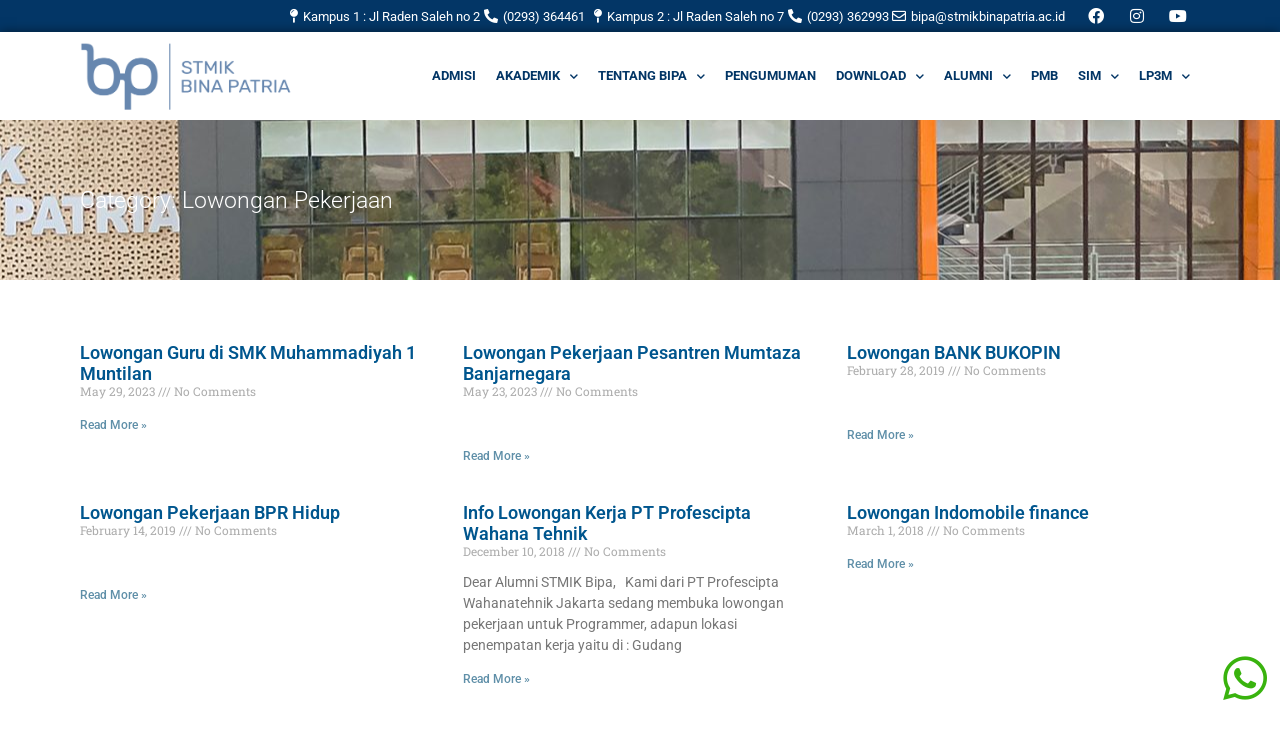

--- FILE ---
content_type: text/html; charset=UTF-8
request_url: https://stmikbinapatria.ac.id/web/category/lowongan-pekerjaan/
body_size: 15271
content:
<!doctype html>
<html dir="ltr" lang="en-US" prefix="og: https://ogp.me/ns#">
<head>
	<meta charset="UTF-8">
	<meta name="viewport" content="width=device-width, initial-scale=1">
	<link rel="profile" href="https://gmpg.org/xfn/11">
	<title>Lowongan Pekerjaan - STMIK Bina Patria</title>
	<style>img:is([sizes="auto" i], [sizes^="auto," i]) { contain-intrinsic-size: 3000px 1500px }</style>
	
		<!-- All in One SEO 4.8.7 - aioseo.com -->
	<meta name="robots" content="max-image-preview:large" />
	<link rel="canonical" href="https://stmikbinapatria.ac.id/web/category/lowongan-pekerjaan/" />
	<link rel="next" href="https://stmikbinapatria.ac.id/web/category/lowongan-pekerjaan/page/2/" />
	<meta name="generator" content="All in One SEO (AIOSEO) 4.8.7" />
		<script type="application/ld+json" class="aioseo-schema">
			{"@context":"https:\/\/schema.org","@graph":[{"@type":"BreadcrumbList","@id":"https:\/\/stmikbinapatria.ac.id\/web\/category\/lowongan-pekerjaan\/#breadcrumblist","itemListElement":[{"@type":"ListItem","@id":"https:\/\/stmikbinapatria.ac.id\/web#listItem","position":1,"name":"Home","item":"https:\/\/stmikbinapatria.ac.id\/web","nextItem":{"@type":"ListItem","@id":"https:\/\/stmikbinapatria.ac.id\/web\/category\/lowongan-pekerjaan\/#listItem","name":"Lowongan Pekerjaan"}},{"@type":"ListItem","@id":"https:\/\/stmikbinapatria.ac.id\/web\/category\/lowongan-pekerjaan\/#listItem","position":2,"name":"Lowongan Pekerjaan","previousItem":{"@type":"ListItem","@id":"https:\/\/stmikbinapatria.ac.id\/web#listItem","name":"Home"}}]},{"@type":"CollectionPage","@id":"https:\/\/stmikbinapatria.ac.id\/web\/category\/lowongan-pekerjaan\/#collectionpage","url":"https:\/\/stmikbinapatria.ac.id\/web\/category\/lowongan-pekerjaan\/","name":"Lowongan Pekerjaan - STMIK Bina Patria","inLanguage":"en-US","isPartOf":{"@id":"https:\/\/stmikbinapatria.ac.id\/web\/#website"},"breadcrumb":{"@id":"https:\/\/stmikbinapatria.ac.id\/web\/category\/lowongan-pekerjaan\/#breadcrumblist"}},{"@type":"Organization","@id":"https:\/\/stmikbinapatria.ac.id\/web\/#organization","name":"STMIK Bina Patria","description":"the way to success","url":"https:\/\/stmikbinapatria.ac.id\/web\/"},{"@type":"WebSite","@id":"https:\/\/stmikbinapatria.ac.id\/web\/#website","url":"https:\/\/stmikbinapatria.ac.id\/web\/","name":"STMIK Bina Patria","description":"the way to success","inLanguage":"en-US","publisher":{"@id":"https:\/\/stmikbinapatria.ac.id\/web\/#organization"}}]}
		</script>
		<!-- All in One SEO -->

	<!-- Pixel Cat Facebook Pixel Code -->
	<script>
	!function(f,b,e,v,n,t,s){if(f.fbq)return;n=f.fbq=function(){n.callMethod?
	n.callMethod.apply(n,arguments):n.queue.push(arguments)};if(!f._fbq)f._fbq=n;
	n.push=n;n.loaded=!0;n.version='2.0';n.queue=[];t=b.createElement(e);t.async=!0;
	t.src=v;s=b.getElementsByTagName(e)[0];s.parentNode.insertBefore(t,s)}(window,
	document,'script','https://connect.facebook.net/en_US/fbevents.js' );
	fbq( 'init', '1134251391518116' );	</script>
	<!-- DO NOT MODIFY -->
	<!-- End Facebook Pixel Code -->
	<link rel="alternate" type="application/rss+xml" title="STMIK Bina Patria &raquo; Feed" href="https://stmikbinapatria.ac.id/web/feed/" />
<link rel="alternate" type="application/rss+xml" title="STMIK Bina Patria &raquo; Comments Feed" href="https://stmikbinapatria.ac.id/web/comments/feed/" />
<link rel="alternate" type="application/rss+xml" title="STMIK Bina Patria &raquo; Lowongan Pekerjaan Category Feed" href="https://stmikbinapatria.ac.id/web/category/lowongan-pekerjaan/feed/" />
<script>
window._wpemojiSettings = {"baseUrl":"https:\/\/s.w.org\/images\/core\/emoji\/16.0.1\/72x72\/","ext":".png","svgUrl":"https:\/\/s.w.org\/images\/core\/emoji\/16.0.1\/svg\/","svgExt":".svg","source":{"concatemoji":"https:\/\/stmikbinapatria.ac.id\/web\/wp-includes\/js\/wp-emoji-release.min.js?ver=6.8.3"}};
/*! This file is auto-generated */
!function(s,n){var o,i,e;function c(e){try{var t={supportTests:e,timestamp:(new Date).valueOf()};sessionStorage.setItem(o,JSON.stringify(t))}catch(e){}}function p(e,t,n){e.clearRect(0,0,e.canvas.width,e.canvas.height),e.fillText(t,0,0);var t=new Uint32Array(e.getImageData(0,0,e.canvas.width,e.canvas.height).data),a=(e.clearRect(0,0,e.canvas.width,e.canvas.height),e.fillText(n,0,0),new Uint32Array(e.getImageData(0,0,e.canvas.width,e.canvas.height).data));return t.every(function(e,t){return e===a[t]})}function u(e,t){e.clearRect(0,0,e.canvas.width,e.canvas.height),e.fillText(t,0,0);for(var n=e.getImageData(16,16,1,1),a=0;a<n.data.length;a++)if(0!==n.data[a])return!1;return!0}function f(e,t,n,a){switch(t){case"flag":return n(e,"\ud83c\udff3\ufe0f\u200d\u26a7\ufe0f","\ud83c\udff3\ufe0f\u200b\u26a7\ufe0f")?!1:!n(e,"\ud83c\udde8\ud83c\uddf6","\ud83c\udde8\u200b\ud83c\uddf6")&&!n(e,"\ud83c\udff4\udb40\udc67\udb40\udc62\udb40\udc65\udb40\udc6e\udb40\udc67\udb40\udc7f","\ud83c\udff4\u200b\udb40\udc67\u200b\udb40\udc62\u200b\udb40\udc65\u200b\udb40\udc6e\u200b\udb40\udc67\u200b\udb40\udc7f");case"emoji":return!a(e,"\ud83e\udedf")}return!1}function g(e,t,n,a){var r="undefined"!=typeof WorkerGlobalScope&&self instanceof WorkerGlobalScope?new OffscreenCanvas(300,150):s.createElement("canvas"),o=r.getContext("2d",{willReadFrequently:!0}),i=(o.textBaseline="top",o.font="600 32px Arial",{});return e.forEach(function(e){i[e]=t(o,e,n,a)}),i}function t(e){var t=s.createElement("script");t.src=e,t.defer=!0,s.head.appendChild(t)}"undefined"!=typeof Promise&&(o="wpEmojiSettingsSupports",i=["flag","emoji"],n.supports={everything:!0,everythingExceptFlag:!0},e=new Promise(function(e){s.addEventListener("DOMContentLoaded",e,{once:!0})}),new Promise(function(t){var n=function(){try{var e=JSON.parse(sessionStorage.getItem(o));if("object"==typeof e&&"number"==typeof e.timestamp&&(new Date).valueOf()<e.timestamp+604800&&"object"==typeof e.supportTests)return e.supportTests}catch(e){}return null}();if(!n){if("undefined"!=typeof Worker&&"undefined"!=typeof OffscreenCanvas&&"undefined"!=typeof URL&&URL.createObjectURL&&"undefined"!=typeof Blob)try{var e="postMessage("+g.toString()+"("+[JSON.stringify(i),f.toString(),p.toString(),u.toString()].join(",")+"));",a=new Blob([e],{type:"text/javascript"}),r=new Worker(URL.createObjectURL(a),{name:"wpTestEmojiSupports"});return void(r.onmessage=function(e){c(n=e.data),r.terminate(),t(n)})}catch(e){}c(n=g(i,f,p,u))}t(n)}).then(function(e){for(var t in e)n.supports[t]=e[t],n.supports.everything=n.supports.everything&&n.supports[t],"flag"!==t&&(n.supports.everythingExceptFlag=n.supports.everythingExceptFlag&&n.supports[t]);n.supports.everythingExceptFlag=n.supports.everythingExceptFlag&&!n.supports.flag,n.DOMReady=!1,n.readyCallback=function(){n.DOMReady=!0}}).then(function(){return e}).then(function(){var e;n.supports.everything||(n.readyCallback(),(e=n.source||{}).concatemoji?t(e.concatemoji):e.wpemoji&&e.twemoji&&(t(e.twemoji),t(e.wpemoji)))}))}((window,document),window._wpemojiSettings);
</script>
<style id='wp-emoji-styles-inline-css'>

	img.wp-smiley, img.emoji {
		display: inline !important;
		border: none !important;
		box-shadow: none !important;
		height: 1em !important;
		width: 1em !important;
		margin: 0 0.07em !important;
		vertical-align: -0.1em !important;
		background: none !important;
		padding: 0 !important;
	}
</style>
<link rel='stylesheet' id='wp-block-library-css' href='https://stmikbinapatria.ac.id/web/wp-includes/css/dist/block-library/style.min.css?ver=6.8.3' media='all' />
<style id='global-styles-inline-css'>
:root{--wp--preset--aspect-ratio--square: 1;--wp--preset--aspect-ratio--4-3: 4/3;--wp--preset--aspect-ratio--3-4: 3/4;--wp--preset--aspect-ratio--3-2: 3/2;--wp--preset--aspect-ratio--2-3: 2/3;--wp--preset--aspect-ratio--16-9: 16/9;--wp--preset--aspect-ratio--9-16: 9/16;--wp--preset--color--black: #000000;--wp--preset--color--cyan-bluish-gray: #abb8c3;--wp--preset--color--white: #ffffff;--wp--preset--color--pale-pink: #f78da7;--wp--preset--color--vivid-red: #cf2e2e;--wp--preset--color--luminous-vivid-orange: #ff6900;--wp--preset--color--luminous-vivid-amber: #fcb900;--wp--preset--color--light-green-cyan: #7bdcb5;--wp--preset--color--vivid-green-cyan: #00d084;--wp--preset--color--pale-cyan-blue: #8ed1fc;--wp--preset--color--vivid-cyan-blue: #0693e3;--wp--preset--color--vivid-purple: #9b51e0;--wp--preset--gradient--vivid-cyan-blue-to-vivid-purple: linear-gradient(135deg,rgba(6,147,227,1) 0%,rgb(155,81,224) 100%);--wp--preset--gradient--light-green-cyan-to-vivid-green-cyan: linear-gradient(135deg,rgb(122,220,180) 0%,rgb(0,208,130) 100%);--wp--preset--gradient--luminous-vivid-amber-to-luminous-vivid-orange: linear-gradient(135deg,rgba(252,185,0,1) 0%,rgba(255,105,0,1) 100%);--wp--preset--gradient--luminous-vivid-orange-to-vivid-red: linear-gradient(135deg,rgba(255,105,0,1) 0%,rgb(207,46,46) 100%);--wp--preset--gradient--very-light-gray-to-cyan-bluish-gray: linear-gradient(135deg,rgb(238,238,238) 0%,rgb(169,184,195) 100%);--wp--preset--gradient--cool-to-warm-spectrum: linear-gradient(135deg,rgb(74,234,220) 0%,rgb(151,120,209) 20%,rgb(207,42,186) 40%,rgb(238,44,130) 60%,rgb(251,105,98) 80%,rgb(254,248,76) 100%);--wp--preset--gradient--blush-light-purple: linear-gradient(135deg,rgb(255,206,236) 0%,rgb(152,150,240) 100%);--wp--preset--gradient--blush-bordeaux: linear-gradient(135deg,rgb(254,205,165) 0%,rgb(254,45,45) 50%,rgb(107,0,62) 100%);--wp--preset--gradient--luminous-dusk: linear-gradient(135deg,rgb(255,203,112) 0%,rgb(199,81,192) 50%,rgb(65,88,208) 100%);--wp--preset--gradient--pale-ocean: linear-gradient(135deg,rgb(255,245,203) 0%,rgb(182,227,212) 50%,rgb(51,167,181) 100%);--wp--preset--gradient--electric-grass: linear-gradient(135deg,rgb(202,248,128) 0%,rgb(113,206,126) 100%);--wp--preset--gradient--midnight: linear-gradient(135deg,rgb(2,3,129) 0%,rgb(40,116,252) 100%);--wp--preset--font-size--small: 13px;--wp--preset--font-size--medium: 20px;--wp--preset--font-size--large: 36px;--wp--preset--font-size--x-large: 42px;--wp--preset--spacing--20: 0.44rem;--wp--preset--spacing--30: 0.67rem;--wp--preset--spacing--40: 1rem;--wp--preset--spacing--50: 1.5rem;--wp--preset--spacing--60: 2.25rem;--wp--preset--spacing--70: 3.38rem;--wp--preset--spacing--80: 5.06rem;--wp--preset--shadow--natural: 6px 6px 9px rgba(0, 0, 0, 0.2);--wp--preset--shadow--deep: 12px 12px 50px rgba(0, 0, 0, 0.4);--wp--preset--shadow--sharp: 6px 6px 0px rgba(0, 0, 0, 0.2);--wp--preset--shadow--outlined: 6px 6px 0px -3px rgba(255, 255, 255, 1), 6px 6px rgba(0, 0, 0, 1);--wp--preset--shadow--crisp: 6px 6px 0px rgba(0, 0, 0, 1);}:root { --wp--style--global--content-size: 800px;--wp--style--global--wide-size: 1200px; }:where(body) { margin: 0; }.wp-site-blocks > .alignleft { float: left; margin-right: 2em; }.wp-site-blocks > .alignright { float: right; margin-left: 2em; }.wp-site-blocks > .aligncenter { justify-content: center; margin-left: auto; margin-right: auto; }:where(.wp-site-blocks) > * { margin-block-start: 24px; margin-block-end: 0; }:where(.wp-site-blocks) > :first-child { margin-block-start: 0; }:where(.wp-site-blocks) > :last-child { margin-block-end: 0; }:root { --wp--style--block-gap: 24px; }:root :where(.is-layout-flow) > :first-child{margin-block-start: 0;}:root :where(.is-layout-flow) > :last-child{margin-block-end: 0;}:root :where(.is-layout-flow) > *{margin-block-start: 24px;margin-block-end: 0;}:root :where(.is-layout-constrained) > :first-child{margin-block-start: 0;}:root :where(.is-layout-constrained) > :last-child{margin-block-end: 0;}:root :where(.is-layout-constrained) > *{margin-block-start: 24px;margin-block-end: 0;}:root :where(.is-layout-flex){gap: 24px;}:root :where(.is-layout-grid){gap: 24px;}.is-layout-flow > .alignleft{float: left;margin-inline-start: 0;margin-inline-end: 2em;}.is-layout-flow > .alignright{float: right;margin-inline-start: 2em;margin-inline-end: 0;}.is-layout-flow > .aligncenter{margin-left: auto !important;margin-right: auto !important;}.is-layout-constrained > .alignleft{float: left;margin-inline-start: 0;margin-inline-end: 2em;}.is-layout-constrained > .alignright{float: right;margin-inline-start: 2em;margin-inline-end: 0;}.is-layout-constrained > .aligncenter{margin-left: auto !important;margin-right: auto !important;}.is-layout-constrained > :where(:not(.alignleft):not(.alignright):not(.alignfull)){max-width: var(--wp--style--global--content-size);margin-left: auto !important;margin-right: auto !important;}.is-layout-constrained > .alignwide{max-width: var(--wp--style--global--wide-size);}body .is-layout-flex{display: flex;}.is-layout-flex{flex-wrap: wrap;align-items: center;}.is-layout-flex > :is(*, div){margin: 0;}body .is-layout-grid{display: grid;}.is-layout-grid > :is(*, div){margin: 0;}body{padding-top: 0px;padding-right: 0px;padding-bottom: 0px;padding-left: 0px;}a:where(:not(.wp-element-button)){text-decoration: underline;}:root :where(.wp-element-button, .wp-block-button__link){background-color: #32373c;border-width: 0;color: #fff;font-family: inherit;font-size: inherit;line-height: inherit;padding: calc(0.667em + 2px) calc(1.333em + 2px);text-decoration: none;}.has-black-color{color: var(--wp--preset--color--black) !important;}.has-cyan-bluish-gray-color{color: var(--wp--preset--color--cyan-bluish-gray) !important;}.has-white-color{color: var(--wp--preset--color--white) !important;}.has-pale-pink-color{color: var(--wp--preset--color--pale-pink) !important;}.has-vivid-red-color{color: var(--wp--preset--color--vivid-red) !important;}.has-luminous-vivid-orange-color{color: var(--wp--preset--color--luminous-vivid-orange) !important;}.has-luminous-vivid-amber-color{color: var(--wp--preset--color--luminous-vivid-amber) !important;}.has-light-green-cyan-color{color: var(--wp--preset--color--light-green-cyan) !important;}.has-vivid-green-cyan-color{color: var(--wp--preset--color--vivid-green-cyan) !important;}.has-pale-cyan-blue-color{color: var(--wp--preset--color--pale-cyan-blue) !important;}.has-vivid-cyan-blue-color{color: var(--wp--preset--color--vivid-cyan-blue) !important;}.has-vivid-purple-color{color: var(--wp--preset--color--vivid-purple) !important;}.has-black-background-color{background-color: var(--wp--preset--color--black) !important;}.has-cyan-bluish-gray-background-color{background-color: var(--wp--preset--color--cyan-bluish-gray) !important;}.has-white-background-color{background-color: var(--wp--preset--color--white) !important;}.has-pale-pink-background-color{background-color: var(--wp--preset--color--pale-pink) !important;}.has-vivid-red-background-color{background-color: var(--wp--preset--color--vivid-red) !important;}.has-luminous-vivid-orange-background-color{background-color: var(--wp--preset--color--luminous-vivid-orange) !important;}.has-luminous-vivid-amber-background-color{background-color: var(--wp--preset--color--luminous-vivid-amber) !important;}.has-light-green-cyan-background-color{background-color: var(--wp--preset--color--light-green-cyan) !important;}.has-vivid-green-cyan-background-color{background-color: var(--wp--preset--color--vivid-green-cyan) !important;}.has-pale-cyan-blue-background-color{background-color: var(--wp--preset--color--pale-cyan-blue) !important;}.has-vivid-cyan-blue-background-color{background-color: var(--wp--preset--color--vivid-cyan-blue) !important;}.has-vivid-purple-background-color{background-color: var(--wp--preset--color--vivid-purple) !important;}.has-black-border-color{border-color: var(--wp--preset--color--black) !important;}.has-cyan-bluish-gray-border-color{border-color: var(--wp--preset--color--cyan-bluish-gray) !important;}.has-white-border-color{border-color: var(--wp--preset--color--white) !important;}.has-pale-pink-border-color{border-color: var(--wp--preset--color--pale-pink) !important;}.has-vivid-red-border-color{border-color: var(--wp--preset--color--vivid-red) !important;}.has-luminous-vivid-orange-border-color{border-color: var(--wp--preset--color--luminous-vivid-orange) !important;}.has-luminous-vivid-amber-border-color{border-color: var(--wp--preset--color--luminous-vivid-amber) !important;}.has-light-green-cyan-border-color{border-color: var(--wp--preset--color--light-green-cyan) !important;}.has-vivid-green-cyan-border-color{border-color: var(--wp--preset--color--vivid-green-cyan) !important;}.has-pale-cyan-blue-border-color{border-color: var(--wp--preset--color--pale-cyan-blue) !important;}.has-vivid-cyan-blue-border-color{border-color: var(--wp--preset--color--vivid-cyan-blue) !important;}.has-vivid-purple-border-color{border-color: var(--wp--preset--color--vivid-purple) !important;}.has-vivid-cyan-blue-to-vivid-purple-gradient-background{background: var(--wp--preset--gradient--vivid-cyan-blue-to-vivid-purple) !important;}.has-light-green-cyan-to-vivid-green-cyan-gradient-background{background: var(--wp--preset--gradient--light-green-cyan-to-vivid-green-cyan) !important;}.has-luminous-vivid-amber-to-luminous-vivid-orange-gradient-background{background: var(--wp--preset--gradient--luminous-vivid-amber-to-luminous-vivid-orange) !important;}.has-luminous-vivid-orange-to-vivid-red-gradient-background{background: var(--wp--preset--gradient--luminous-vivid-orange-to-vivid-red) !important;}.has-very-light-gray-to-cyan-bluish-gray-gradient-background{background: var(--wp--preset--gradient--very-light-gray-to-cyan-bluish-gray) !important;}.has-cool-to-warm-spectrum-gradient-background{background: var(--wp--preset--gradient--cool-to-warm-spectrum) !important;}.has-blush-light-purple-gradient-background{background: var(--wp--preset--gradient--blush-light-purple) !important;}.has-blush-bordeaux-gradient-background{background: var(--wp--preset--gradient--blush-bordeaux) !important;}.has-luminous-dusk-gradient-background{background: var(--wp--preset--gradient--luminous-dusk) !important;}.has-pale-ocean-gradient-background{background: var(--wp--preset--gradient--pale-ocean) !important;}.has-electric-grass-gradient-background{background: var(--wp--preset--gradient--electric-grass) !important;}.has-midnight-gradient-background{background: var(--wp--preset--gradient--midnight) !important;}.has-small-font-size{font-size: var(--wp--preset--font-size--small) !important;}.has-medium-font-size{font-size: var(--wp--preset--font-size--medium) !important;}.has-large-font-size{font-size: var(--wp--preset--font-size--large) !important;}.has-x-large-font-size{font-size: var(--wp--preset--font-size--x-large) !important;}
:root :where(.wp-block-pullquote){font-size: 1.5em;line-height: 1.6;}
</style>
<link rel='stylesheet' id='hello-elementor-css' href='https://stmikbinapatria.ac.id/web/wp-content/themes/hello-elementor/assets/css/reset.css?ver=3.4.4' media='all' />
<link rel='stylesheet' id='hello-elementor-theme-style-css' href='https://stmikbinapatria.ac.id/web/wp-content/themes/hello-elementor/assets/css/theme.css?ver=3.4.4' media='all' />
<link rel='stylesheet' id='hello-elementor-header-footer-css' href='https://stmikbinapatria.ac.id/web/wp-content/themes/hello-elementor/assets/css/header-footer.css?ver=3.4.4' media='all' />
<link rel='stylesheet' id='elementor-frontend-css' href='https://stmikbinapatria.ac.id/web/wp-content/plugins/elementor/assets/css/frontend.min.css?ver=3.32.2' media='all' />
<link rel='stylesheet' id='elementor-post-475-css' href='https://stmikbinapatria.ac.id/web/wp-content/uploads/elementor/css/post-475.css?ver=1759409286' media='all' />
<link rel='stylesheet' id='widget-icon-list-css' href='https://stmikbinapatria.ac.id/web/wp-content/plugins/elementor/assets/css/widget-icon-list.min.css?ver=3.32.2' media='all' />
<link rel='stylesheet' id='widget-social-icons-css' href='https://stmikbinapatria.ac.id/web/wp-content/plugins/elementor/assets/css/widget-social-icons.min.css?ver=3.32.2' media='all' />
<link rel='stylesheet' id='e-apple-webkit-css' href='https://stmikbinapatria.ac.id/web/wp-content/plugins/elementor/assets/css/conditionals/apple-webkit.min.css?ver=3.32.2' media='all' />
<link rel='stylesheet' id='widget-image-css' href='https://stmikbinapatria.ac.id/web/wp-content/plugins/elementor/assets/css/widget-image.min.css?ver=3.32.2' media='all' />
<link rel='stylesheet' id='widget-nav-menu-css' href='https://stmikbinapatria.ac.id/web/wp-content/plugins/elementor-pro/assets/css/widget-nav-menu.min.css?ver=3.31.3' media='all' />
<link rel='stylesheet' id='e-sticky-css' href='https://stmikbinapatria.ac.id/web/wp-content/plugins/elementor-pro/assets/css/modules/sticky.min.css?ver=3.31.3' media='all' />
<link rel='stylesheet' id='widget-heading-css' href='https://stmikbinapatria.ac.id/web/wp-content/plugins/elementor/assets/css/widget-heading.min.css?ver=3.32.2' media='all' />
<link rel='stylesheet' id='widget-posts-css' href='https://stmikbinapatria.ac.id/web/wp-content/plugins/elementor-pro/assets/css/widget-posts.min.css?ver=3.31.3' media='all' />
<link rel='stylesheet' id='elementor-icons-css' href='https://stmikbinapatria.ac.id/web/wp-content/plugins/elementor/assets/lib/eicons/css/elementor-icons.min.css?ver=5.44.0' media='all' />
<link rel='stylesheet' id='elementor-post-1836-css' href='https://stmikbinapatria.ac.id/web/wp-content/uploads/elementor/css/post-1836.css?ver=1759409286' media='all' />
<link rel='stylesheet' id='elementor-post-1703-css' href='https://stmikbinapatria.ac.id/web/wp-content/uploads/elementor/css/post-1703.css?ver=1759409286' media='all' />
<link rel='stylesheet' id='elementor-post-867-css' href='https://stmikbinapatria.ac.id/web/wp-content/uploads/elementor/css/post-867.css?ver=1759413504' media='all' />
<link rel='stylesheet' id='pmw-public-elementor-fix-css' href='https://stmikbinapatria.ac.id/web/wp-content/plugins/woocommerce-google-adwords-conversion-tracking-tag/css/public/elementor-fix.css?ver=1.49.1' media='all' />
<link rel='stylesheet' id='elementor-gf-local-roboto-css' href='https://stmikbinapatria.ac.id/web/wp-content/uploads/elementor/google-fonts/css/roboto.css?ver=1753245621' media='all' />
<link rel='stylesheet' id='elementor-gf-local-robotoslab-css' href='https://stmikbinapatria.ac.id/web/wp-content/uploads/elementor/google-fonts/css/robotoslab.css?ver=1753245626' media='all' />
<link rel='stylesheet' id='elementor-gf-local-poppins-css' href='https://stmikbinapatria.ac.id/web/wp-content/uploads/elementor/google-fonts/css/poppins.css?ver=1753245629' media='all' />
<link rel='stylesheet' id='elementor-icons-shared-0-css' href='https://stmikbinapatria.ac.id/web/wp-content/plugins/elementor/assets/lib/font-awesome/css/fontawesome.min.css?ver=5.15.3' media='all' />
<link rel='stylesheet' id='elementor-icons-fa-solid-css' href='https://stmikbinapatria.ac.id/web/wp-content/plugins/elementor/assets/lib/font-awesome/css/solid.min.css?ver=5.15.3' media='all' />
<link rel='stylesheet' id='elementor-icons-fa-regular-css' href='https://stmikbinapatria.ac.id/web/wp-content/plugins/elementor/assets/lib/font-awesome/css/regular.min.css?ver=5.15.3' media='all' />
<link rel='stylesheet' id='elementor-icons-fa-brands-css' href='https://stmikbinapatria.ac.id/web/wp-content/plugins/elementor/assets/lib/font-awesome/css/brands.min.css?ver=5.15.3' media='all' />
<script src="https://stmikbinapatria.ac.id/web/wp-includes/js/jquery/jquery.min.js?ver=3.7.1" id="jquery-core-js"></script>
<script src="https://stmikbinapatria.ac.id/web/wp-includes/js/jquery/jquery-migrate.min.js?ver=3.4.1" id="jquery-migrate-js"></script>
<script src="https://stmikbinapatria.ac.id/web/wp-includes/js/dist/hooks.min.js?ver=4d63a3d491d11ffd8ac6" id="wp-hooks-js"></script>
<script id="wpm-js-extra">
var wpm = {"ajax_url":"https:\/\/stmikbinapatria.ac.id\/web\/wp-admin\/admin-ajax.php","root":"https:\/\/stmikbinapatria.ac.id\/web\/wp-json\/","nonce_wp_rest":"bfe3036665","nonce_ajax":"5b28ef9376"};
</script>
<script src="https://stmikbinapatria.ac.id/web/wp-content/plugins/woocommerce-google-adwords-conversion-tracking-tag/js/public/wpm-public.p1.min.js?ver=1.49.1" id="wpm-js"></script>
<link rel="https://api.w.org/" href="https://stmikbinapatria.ac.id/web/wp-json/" /><link rel="alternate" title="JSON" type="application/json" href="https://stmikbinapatria.ac.id/web/wp-json/wp/v2/categories/9" /><link rel="EditURI" type="application/rsd+xml" title="RSD" href="https://stmikbinapatria.ac.id/web/xmlrpc.php?rsd" />
<meta name="generator" content="WordPress 6.8.3" />
<meta name="generator" content="Elementor 3.32.2; features: additional_custom_breakpoints; settings: css_print_method-external, google_font-enabled, font_display-auto">

<!-- START Pixel Manager for WooCommerce -->

		<script>

			window.wpmDataLayer = window.wpmDataLayer || {};
			window.wpmDataLayer = Object.assign(window.wpmDataLayer, {"cart":{},"cart_item_keys":{},"version":{"number":"1.49.1","pro":false,"eligible_for_updates":false,"distro":"fms","beta":false,"show":true},"pixels":{"facebook":{"pixel_id":"1588491685454299","dynamic_remarketing":{"id_type":"post_id"},"capi":false,"advanced_matching":false,"exclusion_patterns":[],"fbevents_js_url":"https://connect.facebook.net/en_US/fbevents.js"}},"page":{"id":1167,"title":"Lowongan Guru di SMK Muhammadiyah 1 Muntilan","type":"post","categories":[{"term_id":9,"name":"Lowongan Pekerjaan","slug":"lowongan-pekerjaan","term_group":0,"term_taxonomy_id":9,"taxonomy":"category","description":"","parent":0,"count":23,"filter":"raw","cat_ID":9,"category_count":23,"category_description":"","cat_name":"Lowongan Pekerjaan","category_nicename":"lowongan-pekerjaan","category_parent":0}],"parent":{"id":0,"title":"Lowongan Guru di SMK Muhammadiyah 1 Muntilan","type":"post","categories":[{"term_id":9,"name":"Lowongan Pekerjaan","slug":"lowongan-pekerjaan","term_group":0,"term_taxonomy_id":9,"taxonomy":"category","description":"","parent":0,"count":23,"filter":"raw","cat_ID":9,"category_count":23,"category_description":"","cat_name":"Lowongan Pekerjaan","category_nicename":"lowongan-pekerjaan","category_parent":0}]}},"general":{"user_logged_in":false,"scroll_tracking_thresholds":[],"page_id":1167,"exclude_domains":[],"server_2_server":{"active":false,"ip_exclude_list":[],"pageview_event_s2s":{"is_active":false,"pixels":["facebook"]}},"consent_management":{"explicit_consent":false},"lazy_load_pmw":false}});

		</script>

		
<!-- END Pixel Manager for WooCommerce -->
			<style>
				.e-con.e-parent:nth-of-type(n+4):not(.e-lazyloaded):not(.e-no-lazyload),
				.e-con.e-parent:nth-of-type(n+4):not(.e-lazyloaded):not(.e-no-lazyload) * {
					background-image: none !important;
				}
				@media screen and (max-height: 1024px) {
					.e-con.e-parent:nth-of-type(n+3):not(.e-lazyloaded):not(.e-no-lazyload),
					.e-con.e-parent:nth-of-type(n+3):not(.e-lazyloaded):not(.e-no-lazyload) * {
						background-image: none !important;
					}
				}
				@media screen and (max-height: 640px) {
					.e-con.e-parent:nth-of-type(n+2):not(.e-lazyloaded):not(.e-no-lazyload),
					.e-con.e-parent:nth-of-type(n+2):not(.e-lazyloaded):not(.e-no-lazyload) * {
						background-image: none !important;
					}
				}
			</style>
			</head>
<body class="archive category category-lowongan-pekerjaan category-9 wp-embed-responsive wp-theme-hello-elementor hello-elementor-default elementor-page-867 elementor-default elementor-template-full-width elementor-kit-475">


<a class="skip-link screen-reader-text" href="#content">Skip to content</a>

		<header data-elementor-type="header" data-elementor-id="1836" class="elementor elementor-1836 elementor-location-header" data-elementor-post-type="elementor_library">
					<section class="elementor-section elementor-top-section elementor-element elementor-element-1abf367e elementor-section-boxed elementor-section-height-default elementor-section-height-default" data-id="1abf367e" data-element_type="section" data-settings="{&quot;background_background&quot;:&quot;classic&quot;}">
						<div class="elementor-container elementor-column-gap-no">
					<div class="elementor-column elementor-col-50 elementor-top-column elementor-element elementor-element-15e6d13 elementor-hidden-tablet elementor-hidden-phone" data-id="15e6d13" data-element_type="column">
			<div class="elementor-widget-wrap elementor-element-populated">
						<div class="elementor-element elementor-element-5c23153f elementor-icon-list--layout-inline elementor-align-right elementor-list-item-link-full_width elementor-widget elementor-widget-icon-list" data-id="5c23153f" data-element_type="widget" data-widget_type="icon-list.default">
				<div class="elementor-widget-container">
							<ul class="elementor-icon-list-items elementor-inline-items">
							<li class="elementor-icon-list-item elementor-inline-item">
											<a href="https://goo.gl/maps/GnJrwHgwfJfGu2f16">

												<span class="elementor-icon-list-icon">
							<i aria-hidden="true" class="fas fa-map-pin"></i>						</span>
										<span class="elementor-icon-list-text">Kampus 1 : Jl Raden Saleh no 2</span>
											</a>
									</li>
								<li class="elementor-icon-list-item elementor-inline-item">
											<span class="elementor-icon-list-icon">
							<i aria-hidden="true" class="fas fa-phone-alt"></i>						</span>
										<span class="elementor-icon-list-text">(0293) 364461</span>
									</li>
								<li class="elementor-icon-list-item elementor-inline-item">
											<a href="https://goo.gl/maps/r2jHSdgWrzaMrC149">

												<span class="elementor-icon-list-icon">
							<i aria-hidden="true" class="fas fa-map-pin"></i>						</span>
										<span class="elementor-icon-list-text">Kampus 2 : Jl Raden Saleh no 7</span>
											</a>
									</li>
								<li class="elementor-icon-list-item elementor-inline-item">
											<span class="elementor-icon-list-icon">
							<i aria-hidden="true" class="fas fa-phone-alt"></i>						</span>
										<span class="elementor-icon-list-text">(0293) 362993</span>
									</li>
								<li class="elementor-icon-list-item elementor-inline-item">
											<span class="elementor-icon-list-icon">
							<i aria-hidden="true" class="far fa-envelope"></i>						</span>
										<span class="elementor-icon-list-text">bipa@stmikbinapatria.ac.id</span>
									</li>
						</ul>
						</div>
				</div>
					</div>
		</div>
				<div class="elementor-column elementor-col-50 elementor-top-column elementor-element elementor-element-2ecfa69d" data-id="2ecfa69d" data-element_type="column">
			<div class="elementor-widget-wrap elementor-element-populated">
						<div class="elementor-element elementor-element-3c2b80d8 elementor-shape-circle e-grid-align-tablet-center elementor-widget-tablet__width-initial elementor-grid-0 e-grid-align-center elementor-widget elementor-widget-social-icons" data-id="3c2b80d8" data-element_type="widget" data-widget_type="social-icons.default">
				<div class="elementor-widget-container">
							<div class="elementor-social-icons-wrapper elementor-grid" role="list">
							<span class="elementor-grid-item" role="listitem">
					<a class="elementor-icon elementor-social-icon elementor-social-icon-facebook elementor-repeater-item-c5bf7d7" href="https://www.facebook.com/stmikbipa/?locale=id_ID" target="_blank">
						<span class="elementor-screen-only">Facebook</span>
						<i aria-hidden="true" class="fab fa-facebook"></i>					</a>
				</span>
							<span class="elementor-grid-item" role="listitem">
					<a class="elementor-icon elementor-social-icon elementor-social-icon-instagram elementor-repeater-item-aeb7609" href="https://www.instagram.com/stmikbipa/" target="_blank">
						<span class="elementor-screen-only">Instagram</span>
						<i aria-hidden="true" class="fab fa-instagram"></i>					</a>
				</span>
							<span class="elementor-grid-item" role="listitem">
					<a class="elementor-icon elementor-social-icon elementor-social-icon-youtube elementor-repeater-item-7adeec2" href="https://www.youtube.com/channel/UCZvGGfIDZhypnhKRLQlKn8g" target="_blank">
						<span class="elementor-screen-only">Youtube</span>
						<i aria-hidden="true" class="fab fa-youtube"></i>					</a>
				</span>
					</div>
						</div>
				</div>
					</div>
		</div>
					</div>
		</section>
				<section class="elementor-section elementor-top-section elementor-element elementor-element-5ecd3c10 elementor-section-boxed elementor-section-height-default elementor-section-height-default" data-id="5ecd3c10" data-element_type="section" data-settings="{&quot;background_background&quot;:&quot;classic&quot;,&quot;sticky&quot;:&quot;top&quot;,&quot;sticky_on&quot;:[&quot;desktop&quot;,&quot;tablet&quot;,&quot;mobile&quot;],&quot;sticky_offset&quot;:0,&quot;sticky_effects_offset&quot;:0,&quot;sticky_anchor_link_offset&quot;:0}">
						<div class="elementor-container elementor-column-gap-default">
					<div class="elementor-column elementor-col-50 elementor-top-column elementor-element elementor-element-667d1abb" data-id="667d1abb" data-element_type="column">
			<div class="elementor-widget-wrap elementor-element-populated">
						<div class="elementor-element elementor-element-b795c57 elementor-widget-tablet__width-initial elementor-widget-mobile__width-initial elementor-widget elementor-widget-image" data-id="b795c57" data-element_type="widget" data-widget_type="image.default">
				<div class="elementor-widget-container">
																<a href="https://stmikbinapatria.ac.id/web">
							<img fetchpriority="high" width="800" height="257" src="https://stmikbinapatria.ac.id/web/wp-content/uploads/2024/03/BIPA-Logo-01-e1759145251165-1024x329.png" class="attachment-large size-large wp-image-2843" alt="" srcset="https://stmikbinapatria.ac.id/web/wp-content/uploads/2024/03/BIPA-Logo-01-e1759145251165-1024x329.png 1024w, https://stmikbinapatria.ac.id/web/wp-content/uploads/2024/03/BIPA-Logo-01-e1759145251165-300x96.png 300w, https://stmikbinapatria.ac.id/web/wp-content/uploads/2024/03/BIPA-Logo-01-e1759145251165-768x246.png 768w, https://stmikbinapatria.ac.id/web/wp-content/uploads/2024/03/BIPA-Logo-01-e1759145251165-1536x493.png 1536w, https://stmikbinapatria.ac.id/web/wp-content/uploads/2024/03/BIPA-Logo-01-e1759145251165-2048x657.png 2048w" sizes="(max-width: 800px) 100vw, 800px" />								</a>
															</div>
				</div>
					</div>
		</div>
				<div class="elementor-column elementor-col-50 elementor-top-column elementor-element elementor-element-5d492653" data-id="5d492653" data-element_type="column">
			<div class="elementor-widget-wrap elementor-element-populated">
						<div class="elementor-element elementor-element-5a26b94a elementor-nav-menu__align-end elementor-nav-menu--stretch elementor-nav-menu--dropdown-tablet elementor-nav-menu__text-align-aside elementor-nav-menu--toggle elementor-nav-menu--burger elementor-widget elementor-widget-nav-menu" data-id="5a26b94a" data-element_type="widget" data-settings="{&quot;full_width&quot;:&quot;stretch&quot;,&quot;submenu_icon&quot;:{&quot;value&quot;:&quot;&lt;i class=\&quot;fas fa-chevron-down\&quot;&gt;&lt;\/i&gt;&quot;,&quot;library&quot;:&quot;fa-solid&quot;},&quot;layout&quot;:&quot;horizontal&quot;,&quot;toggle&quot;:&quot;burger&quot;}" data-widget_type="nav-menu.default">
				<div class="elementor-widget-container">
								<nav aria-label="Menu" class="elementor-nav-menu--main elementor-nav-menu__container elementor-nav-menu--layout-horizontal e--pointer-underline e--animation-fade">
				<ul id="menu-1-5a26b94a" class="elementor-nav-menu"><li class="menu-item menu-item-type-taxonomy menu-item-object-category menu-item-648"><a href="https://stmikbinapatria.ac.id/web/category/administrasi/" class="elementor-item">Admisi</a></li>
<li class="menu-item menu-item-type-custom menu-item-object-custom menu-item-has-children menu-item-516"><a href="#" class="elementor-item elementor-item-anchor">Akademik</a>
<ul class="sub-menu elementor-nav-menu--dropdown">
	<li class="menu-item menu-item-type-taxonomy menu-item-object-category menu-item-649"><a href="https://stmikbinapatria.ac.id/web/category/jadwal/" class="elementor-sub-item">Jadwal Kuliah</a></li>
	<li class="menu-item menu-item-type-taxonomy menu-item-object-category menu-item-650"><a href="https://stmikbinapatria.ac.id/web/category/jadwal-pendadaran/" class="elementor-sub-item">Jadwal Pendadaran</a></li>
	<li class="menu-item menu-item-type-taxonomy menu-item-object-category menu-item-651"><a href="https://stmikbinapatria.ac.id/web/category/jadwal-seminar/" class="elementor-sub-item">Jadwal Seminar</a></li>
	<li class="menu-item menu-item-type-taxonomy menu-item-object-category menu-item-652"><a href="https://stmikbinapatria.ac.id/web/category/jadwal-uas/" class="elementor-sub-item">Jadwal UTS &#038; UAS</a></li>
</ul>
</li>
<li class="menu-item menu-item-type-custom menu-item-object-custom menu-item-has-children menu-item-517"><a href="#" class="elementor-item elementor-item-anchor">Tentang Bipa</a>
<ul class="sub-menu elementor-nav-menu--dropdown">
	<li class="menu-item menu-item-type-post_type menu-item-object-post menu-item-653"><a href="https://stmikbinapatria.ac.id/web/visi-misi/" class="elementor-sub-item">Visi &#038; Misi</a></li>
	<li class="menu-item menu-item-type-post_type menu-item-object-post menu-item-654"><a href="https://stmikbinapatria.ac.id/web/sejarah-bipa/" class="elementor-sub-item">Sejarah Bipa</a></li>
	<li class="menu-item menu-item-type-post_type menu-item-object-post menu-item-655"><a href="https://stmikbinapatria.ac.id/web/kepengurusan/" class="elementor-sub-item">Kepengurusan</a></li>
	<li class="menu-item menu-item-type-post_type menu-item-object-post menu-item-656"><a href="https://stmikbinapatria.ac.id/web/sarana-prasarana/" class="elementor-sub-item">Sarana Prasarana</a></li>
	<li class="menu-item menu-item-type-custom menu-item-object-custom menu-item-has-children menu-item-657"><a href="#" class="elementor-sub-item elementor-item-anchor">Program Studi</a>
	<ul class="sub-menu elementor-nav-menu--dropdown">
		<li class="menu-item menu-item-type-custom menu-item-object-custom menu-item-658"><a href="https://informatika.stmikbinapatria.ac.id/" class="elementor-sub-item">Teknik Informatika S1</a></li>
		<li class="menu-item menu-item-type-custom menu-item-object-custom menu-item-662"><a href="https://si.stmikbinapatria.ac.id/" class="elementor-sub-item">Sistem Informasi S1</a></li>
		<li class="menu-item menu-item-type-custom menu-item-object-custom menu-item-has-children menu-item-666"><a href="#" class="elementor-sub-item elementor-item-anchor">Manajemen Informatika D3</a>
		<ul class="sub-menu elementor-nav-menu--dropdown">
			<li class="menu-item menu-item-type-post_type menu-item-object-post menu-item-667"><a href="https://stmikbinapatria.ac.id/web/manajemen-informatika/" class="elementor-sub-item">Kurikulum MI</a></li>
			<li class="menu-item menu-item-type-post_type menu-item-object-post menu-item-668"><a href="https://stmikbinapatria.ac.id/web/visi/" class="elementor-sub-item">Visi &#038; Misi MI</a></li>
			<li class="menu-item menu-item-type-post_type menu-item-object-post menu-item-669"><a href="https://stmikbinapatria.ac.id/web/tujuan-manajemen-informatika-d3/" class="elementor-sub-item">Tujuan MI</a></li>
		</ul>
</li>
	</ul>
</li>
	<li class="menu-item menu-item-type-post_type menu-item-object-post menu-item-670"><a href="https://stmikbinapatria.ac.id/web/arti-lambang-bipa/" class="elementor-sub-item">Arti Lambang Bipa</a></li>
	<li class="menu-item menu-item-type-post_type menu-item-object-post menu-item-1025"><a href="https://stmikbinapatria.ac.id/web/sertifikat-akreditasi-stmik-bina-patria/" class="elementor-sub-item">SERTIFIKAT AKREDITASI STMIK BINA PATRIA</a></li>
</ul>
</li>
<li class="menu-item menu-item-type-taxonomy menu-item-object-category menu-item-1299"><a href="https://stmikbinapatria.ac.id/web/category/pengumuman/" class="elementor-item">Pengumuman</a></li>
<li class="menu-item menu-item-type-custom menu-item-object-custom menu-item-has-children menu-item-518"><a href="#" class="elementor-item elementor-item-anchor">Download</a>
<ul class="sub-menu elementor-nav-menu--dropdown">
	<li class="menu-item menu-item-type-custom menu-item-object-custom menu-item-980"><a href="https://drive.google.com/file/d/1frv_ZtLWxgWxXSWZLMQ_7YuDfFgOm-lW/view?usp=sharing" class="elementor-sub-item">Buku Panduan TA/Skripsi</a></li>
	<li class="menu-item menu-item-type-custom menu-item-object-custom menu-item-981"><a href="https://drive.google.com/file/d/1vwtNAC47SXOkpG23A6ElW8v99czLKCXV/view?usp=sharing" class="elementor-sub-item">Format Naskah Publikasi Jurnal Bipa</a></li>
	<li class="menu-item menu-item-type-custom menu-item-object-custom menu-item-982"><a href="https://drive.google.com/file/d/1QgJF9ewoVVmGkNZY0gL9LMpdJXUa9EE-/view?usp=share_link" class="elementor-sub-item">Panduan Akademik STMIK BINA PATRIA</a></li>
	<li class="menu-item menu-item-type-custom menu-item-object-custom menu-item-983"><a href="https://stmikbinapatria.ac.id/front/index.php/2015-08-24-01-59-08/microsoft-technology-associate-mta" class="elementor-sub-item">Microsoft Technology Associate (MTA)</a></li>
	<li class="menu-item menu-item-type-custom menu-item-object-custom menu-item-984"><a href="https://stmikbinapatria.ac.id/front/index.php/2015-08-24-01-59-08/2018-03-31-06-05-17" class="elementor-sub-item">Format Penulisan Proposal Skripsi</a></li>
	<li class="menu-item menu-item-type-custom menu-item-object-custom menu-item-985"><a href="https://drive.google.com/file/d/1nZlQThYnGlDHGMVM-K62c0lq0sCGSGft/view?usp=sharing" class="elementor-sub-item">Buku Panduan PKL Manajemen Informatika (D3)</a></li>
	<li class="menu-item menu-item-type-custom menu-item-object-custom menu-item-986"><a href="https://docs.google.com/file/d/1M2dPoHGjDGP8IjZzQ4gqcQOrsuoLMukR/view" class="elementor-sub-item">Buku Panduan PKL (Pandemi)</a></li>
	<li class="menu-item menu-item-type-custom menu-item-object-custom menu-item-987"><a href="https://stmikbinapatria.ac.id/web/panduan-penelitian-dan-pengabdian-masyarakat-2023/" class="elementor-sub-item">Panduan Penelitian dan Pengabdian Masyarakat 2023</a></li>
</ul>
</li>
<li class="menu-item menu-item-type-custom menu-item-object-custom current-menu-ancestor current-menu-parent menu-item-has-children menu-item-519"><a href="#" class="elementor-item elementor-item-anchor">Alumni</a>
<ul class="sub-menu elementor-nav-menu--dropdown">
	<li class="menu-item menu-item-type-custom menu-item-object-custom menu-item-988"><a href="http://cdc.stmikbinapatria.ac.id/" class="elementor-sub-item">Career Development Center</a></li>
	<li class="menu-item menu-item-type-custom menu-item-object-custom menu-item-989"><a href="https://drive.google.com/file/d/121rKNlOPEyCuSZyaPtKqeUha3z5fm0Jv/view?usp=sharing" class="elementor-sub-item">Kuisioner Alumni</a></li>
	<li class="menu-item menu-item-type-taxonomy menu-item-object-category current-menu-item menu-item-991"><a href="https://stmikbinapatria.ac.id/web/category/lowongan-pekerjaan/" aria-current="page" class="elementor-sub-item elementor-item-active">Lowongan Pekerjaan</a></li>
	<li class="menu-item menu-item-type-taxonomy menu-item-object-category menu-item-992"><a href="https://stmikbinapatria.ac.id/web/category/lowongan-bipa/" class="elementor-sub-item">Lowongan Bipa</a></li>
</ul>
</li>
<li class="menu-item menu-item-type-custom menu-item-object-custom menu-item-521"><a href="http://sia.stmikbinapatria.ac.id/pmb.php" class="elementor-item">PMB</a></li>
<li class="menu-item menu-item-type-custom menu-item-object-custom menu-item-has-children menu-item-522"><a href="#" class="elementor-item elementor-item-anchor">SIM</a>
<ul class="sub-menu elementor-nav-menu--dropdown">
	<li class="menu-item menu-item-type-custom menu-item-object-custom menu-item-994"><a href="http://sia.stmikbinapatria.ac.id/" class="elementor-sub-item">SIAKAD</a></li>
	<li class="menu-item menu-item-type-custom menu-item-object-custom menu-item-995"><a href="http://sia.stmikbinapatria.ac.id/siperpus" class="elementor-sub-item">SIPERPUS</a></li>
	<li class="menu-item menu-item-type-custom menu-item-object-custom menu-item-996"><a href="http://sia.stmikbinapatria.ac.id/baa/" class="elementor-sub-item">SIDOSEN</a></li>
</ul>
</li>
<li class="menu-item menu-item-type-custom menu-item-object-custom menu-item-has-children menu-item-997"><a href="#" class="elementor-item elementor-item-anchor">LP3M</a>
<ul class="sub-menu elementor-nav-menu--dropdown">
	<li class="menu-item menu-item-type-custom menu-item-object-custom menu-item-has-children menu-item-998"><a href="#" class="elementor-sub-item elementor-item-anchor">EDOM</a>
	<ul class="sub-menu elementor-nav-menu--dropdown">
		<li class="menu-item menu-item-type-post_type menu-item-object-post menu-item-999"><a href="https://stmikbinapatria.ac.id/web/edom-s1-teknik-informatika/" class="elementor-sub-item">EDOM S1 TEKNIK INFORMATIKA</a></li>
		<li class="menu-item menu-item-type-post_type menu-item-object-post menu-item-1000"><a href="https://stmikbinapatria.ac.id/web/edom-d3-manajemen-informatika/" class="elementor-sub-item">EDOM D3 MANAJEMEN INFORMATIKA</a></li>
	</ul>
</li>
</ul>
</li>
</ul>			</nav>
					<div class="elementor-menu-toggle" role="button" tabindex="0" aria-label="Menu Toggle" aria-expanded="false">
			<i aria-hidden="true" role="presentation" class="elementor-menu-toggle__icon--open eicon-menu-bar"></i><i aria-hidden="true" role="presentation" class="elementor-menu-toggle__icon--close eicon-close"></i>		</div>
					<nav class="elementor-nav-menu--dropdown elementor-nav-menu__container" aria-hidden="true">
				<ul id="menu-2-5a26b94a" class="elementor-nav-menu"><li class="menu-item menu-item-type-taxonomy menu-item-object-category menu-item-648"><a href="https://stmikbinapatria.ac.id/web/category/administrasi/" class="elementor-item" tabindex="-1">Admisi</a></li>
<li class="menu-item menu-item-type-custom menu-item-object-custom menu-item-has-children menu-item-516"><a href="#" class="elementor-item elementor-item-anchor" tabindex="-1">Akademik</a>
<ul class="sub-menu elementor-nav-menu--dropdown">
	<li class="menu-item menu-item-type-taxonomy menu-item-object-category menu-item-649"><a href="https://stmikbinapatria.ac.id/web/category/jadwal/" class="elementor-sub-item" tabindex="-1">Jadwal Kuliah</a></li>
	<li class="menu-item menu-item-type-taxonomy menu-item-object-category menu-item-650"><a href="https://stmikbinapatria.ac.id/web/category/jadwal-pendadaran/" class="elementor-sub-item" tabindex="-1">Jadwal Pendadaran</a></li>
	<li class="menu-item menu-item-type-taxonomy menu-item-object-category menu-item-651"><a href="https://stmikbinapatria.ac.id/web/category/jadwal-seminar/" class="elementor-sub-item" tabindex="-1">Jadwal Seminar</a></li>
	<li class="menu-item menu-item-type-taxonomy menu-item-object-category menu-item-652"><a href="https://stmikbinapatria.ac.id/web/category/jadwal-uas/" class="elementor-sub-item" tabindex="-1">Jadwal UTS &#038; UAS</a></li>
</ul>
</li>
<li class="menu-item menu-item-type-custom menu-item-object-custom menu-item-has-children menu-item-517"><a href="#" class="elementor-item elementor-item-anchor" tabindex="-1">Tentang Bipa</a>
<ul class="sub-menu elementor-nav-menu--dropdown">
	<li class="menu-item menu-item-type-post_type menu-item-object-post menu-item-653"><a href="https://stmikbinapatria.ac.id/web/visi-misi/" class="elementor-sub-item" tabindex="-1">Visi &#038; Misi</a></li>
	<li class="menu-item menu-item-type-post_type menu-item-object-post menu-item-654"><a href="https://stmikbinapatria.ac.id/web/sejarah-bipa/" class="elementor-sub-item" tabindex="-1">Sejarah Bipa</a></li>
	<li class="menu-item menu-item-type-post_type menu-item-object-post menu-item-655"><a href="https://stmikbinapatria.ac.id/web/kepengurusan/" class="elementor-sub-item" tabindex="-1">Kepengurusan</a></li>
	<li class="menu-item menu-item-type-post_type menu-item-object-post menu-item-656"><a href="https://stmikbinapatria.ac.id/web/sarana-prasarana/" class="elementor-sub-item" tabindex="-1">Sarana Prasarana</a></li>
	<li class="menu-item menu-item-type-custom menu-item-object-custom menu-item-has-children menu-item-657"><a href="#" class="elementor-sub-item elementor-item-anchor" tabindex="-1">Program Studi</a>
	<ul class="sub-menu elementor-nav-menu--dropdown">
		<li class="menu-item menu-item-type-custom menu-item-object-custom menu-item-658"><a href="https://informatika.stmikbinapatria.ac.id/" class="elementor-sub-item" tabindex="-1">Teknik Informatika S1</a></li>
		<li class="menu-item menu-item-type-custom menu-item-object-custom menu-item-662"><a href="https://si.stmikbinapatria.ac.id/" class="elementor-sub-item" tabindex="-1">Sistem Informasi S1</a></li>
		<li class="menu-item menu-item-type-custom menu-item-object-custom menu-item-has-children menu-item-666"><a href="#" class="elementor-sub-item elementor-item-anchor" tabindex="-1">Manajemen Informatika D3</a>
		<ul class="sub-menu elementor-nav-menu--dropdown">
			<li class="menu-item menu-item-type-post_type menu-item-object-post menu-item-667"><a href="https://stmikbinapatria.ac.id/web/manajemen-informatika/" class="elementor-sub-item" tabindex="-1">Kurikulum MI</a></li>
			<li class="menu-item menu-item-type-post_type menu-item-object-post menu-item-668"><a href="https://stmikbinapatria.ac.id/web/visi/" class="elementor-sub-item" tabindex="-1">Visi &#038; Misi MI</a></li>
			<li class="menu-item menu-item-type-post_type menu-item-object-post menu-item-669"><a href="https://stmikbinapatria.ac.id/web/tujuan-manajemen-informatika-d3/" class="elementor-sub-item" tabindex="-1">Tujuan MI</a></li>
		</ul>
</li>
	</ul>
</li>
	<li class="menu-item menu-item-type-post_type menu-item-object-post menu-item-670"><a href="https://stmikbinapatria.ac.id/web/arti-lambang-bipa/" class="elementor-sub-item" tabindex="-1">Arti Lambang Bipa</a></li>
	<li class="menu-item menu-item-type-post_type menu-item-object-post menu-item-1025"><a href="https://stmikbinapatria.ac.id/web/sertifikat-akreditasi-stmik-bina-patria/" class="elementor-sub-item" tabindex="-1">SERTIFIKAT AKREDITASI STMIK BINA PATRIA</a></li>
</ul>
</li>
<li class="menu-item menu-item-type-taxonomy menu-item-object-category menu-item-1299"><a href="https://stmikbinapatria.ac.id/web/category/pengumuman/" class="elementor-item" tabindex="-1">Pengumuman</a></li>
<li class="menu-item menu-item-type-custom menu-item-object-custom menu-item-has-children menu-item-518"><a href="#" class="elementor-item elementor-item-anchor" tabindex="-1">Download</a>
<ul class="sub-menu elementor-nav-menu--dropdown">
	<li class="menu-item menu-item-type-custom menu-item-object-custom menu-item-980"><a href="https://drive.google.com/file/d/1frv_ZtLWxgWxXSWZLMQ_7YuDfFgOm-lW/view?usp=sharing" class="elementor-sub-item" tabindex="-1">Buku Panduan TA/Skripsi</a></li>
	<li class="menu-item menu-item-type-custom menu-item-object-custom menu-item-981"><a href="https://drive.google.com/file/d/1vwtNAC47SXOkpG23A6ElW8v99czLKCXV/view?usp=sharing" class="elementor-sub-item" tabindex="-1">Format Naskah Publikasi Jurnal Bipa</a></li>
	<li class="menu-item menu-item-type-custom menu-item-object-custom menu-item-982"><a href="https://drive.google.com/file/d/1QgJF9ewoVVmGkNZY0gL9LMpdJXUa9EE-/view?usp=share_link" class="elementor-sub-item" tabindex="-1">Panduan Akademik STMIK BINA PATRIA</a></li>
	<li class="menu-item menu-item-type-custom menu-item-object-custom menu-item-983"><a href="https://stmikbinapatria.ac.id/front/index.php/2015-08-24-01-59-08/microsoft-technology-associate-mta" class="elementor-sub-item" tabindex="-1">Microsoft Technology Associate (MTA)</a></li>
	<li class="menu-item menu-item-type-custom menu-item-object-custom menu-item-984"><a href="https://stmikbinapatria.ac.id/front/index.php/2015-08-24-01-59-08/2018-03-31-06-05-17" class="elementor-sub-item" tabindex="-1">Format Penulisan Proposal Skripsi</a></li>
	<li class="menu-item menu-item-type-custom menu-item-object-custom menu-item-985"><a href="https://drive.google.com/file/d/1nZlQThYnGlDHGMVM-K62c0lq0sCGSGft/view?usp=sharing" class="elementor-sub-item" tabindex="-1">Buku Panduan PKL Manajemen Informatika (D3)</a></li>
	<li class="menu-item menu-item-type-custom menu-item-object-custom menu-item-986"><a href="https://docs.google.com/file/d/1M2dPoHGjDGP8IjZzQ4gqcQOrsuoLMukR/view" class="elementor-sub-item" tabindex="-1">Buku Panduan PKL (Pandemi)</a></li>
	<li class="menu-item menu-item-type-custom menu-item-object-custom menu-item-987"><a href="https://stmikbinapatria.ac.id/web/panduan-penelitian-dan-pengabdian-masyarakat-2023/" class="elementor-sub-item" tabindex="-1">Panduan Penelitian dan Pengabdian Masyarakat 2023</a></li>
</ul>
</li>
<li class="menu-item menu-item-type-custom menu-item-object-custom current-menu-ancestor current-menu-parent menu-item-has-children menu-item-519"><a href="#" class="elementor-item elementor-item-anchor" tabindex="-1">Alumni</a>
<ul class="sub-menu elementor-nav-menu--dropdown">
	<li class="menu-item menu-item-type-custom menu-item-object-custom menu-item-988"><a href="http://cdc.stmikbinapatria.ac.id/" class="elementor-sub-item" tabindex="-1">Career Development Center</a></li>
	<li class="menu-item menu-item-type-custom menu-item-object-custom menu-item-989"><a href="https://drive.google.com/file/d/121rKNlOPEyCuSZyaPtKqeUha3z5fm0Jv/view?usp=sharing" class="elementor-sub-item" tabindex="-1">Kuisioner Alumni</a></li>
	<li class="menu-item menu-item-type-taxonomy menu-item-object-category current-menu-item menu-item-991"><a href="https://stmikbinapatria.ac.id/web/category/lowongan-pekerjaan/" aria-current="page" class="elementor-sub-item elementor-item-active" tabindex="-1">Lowongan Pekerjaan</a></li>
	<li class="menu-item menu-item-type-taxonomy menu-item-object-category menu-item-992"><a href="https://stmikbinapatria.ac.id/web/category/lowongan-bipa/" class="elementor-sub-item" tabindex="-1">Lowongan Bipa</a></li>
</ul>
</li>
<li class="menu-item menu-item-type-custom menu-item-object-custom menu-item-521"><a href="http://sia.stmikbinapatria.ac.id/pmb.php" class="elementor-item" tabindex="-1">PMB</a></li>
<li class="menu-item menu-item-type-custom menu-item-object-custom menu-item-has-children menu-item-522"><a href="#" class="elementor-item elementor-item-anchor" tabindex="-1">SIM</a>
<ul class="sub-menu elementor-nav-menu--dropdown">
	<li class="menu-item menu-item-type-custom menu-item-object-custom menu-item-994"><a href="http://sia.stmikbinapatria.ac.id/" class="elementor-sub-item" tabindex="-1">SIAKAD</a></li>
	<li class="menu-item menu-item-type-custom menu-item-object-custom menu-item-995"><a href="http://sia.stmikbinapatria.ac.id/siperpus" class="elementor-sub-item" tabindex="-1">SIPERPUS</a></li>
	<li class="menu-item menu-item-type-custom menu-item-object-custom menu-item-996"><a href="http://sia.stmikbinapatria.ac.id/baa/" class="elementor-sub-item" tabindex="-1">SIDOSEN</a></li>
</ul>
</li>
<li class="menu-item menu-item-type-custom menu-item-object-custom menu-item-has-children menu-item-997"><a href="#" class="elementor-item elementor-item-anchor" tabindex="-1">LP3M</a>
<ul class="sub-menu elementor-nav-menu--dropdown">
	<li class="menu-item menu-item-type-custom menu-item-object-custom menu-item-has-children menu-item-998"><a href="#" class="elementor-sub-item elementor-item-anchor" tabindex="-1">EDOM</a>
	<ul class="sub-menu elementor-nav-menu--dropdown">
		<li class="menu-item menu-item-type-post_type menu-item-object-post menu-item-999"><a href="https://stmikbinapatria.ac.id/web/edom-s1-teknik-informatika/" class="elementor-sub-item" tabindex="-1">EDOM S1 TEKNIK INFORMATIKA</a></li>
		<li class="menu-item menu-item-type-post_type menu-item-object-post menu-item-1000"><a href="https://stmikbinapatria.ac.id/web/edom-d3-manajemen-informatika/" class="elementor-sub-item" tabindex="-1">EDOM D3 MANAJEMEN INFORMATIKA</a></li>
	</ul>
</li>
</ul>
</li>
</ul>			</nav>
						</div>
				</div>
					</div>
		</div>
					</div>
		</section>
				</header>
				<div data-elementor-type="archive" data-elementor-id="867" class="elementor elementor-867 elementor-location-archive" data-elementor-post-type="elementor_library">
					<section class="elementor-section elementor-top-section elementor-element elementor-element-6a34ee6 elementor-section-height-min-height elementor-section-boxed elementor-section-height-default elementor-section-items-middle" data-id="6a34ee6" data-element_type="section" data-settings="{&quot;background_background&quot;:&quot;classic&quot;}">
							<div class="elementor-background-overlay"></div>
							<div class="elementor-container elementor-column-gap-default">
					<div class="elementor-column elementor-col-100 elementor-top-column elementor-element elementor-element-00abdc9" data-id="00abdc9" data-element_type="column">
			<div class="elementor-widget-wrap elementor-element-populated">
						<div class="elementor-element elementor-element-3507d4b elementor-widget elementor-widget-theme-archive-title elementor-page-title elementor-widget-heading" data-id="3507d4b" data-element_type="widget" data-widget_type="theme-archive-title.default">
				<div class="elementor-widget-container">
					<h1 class="elementor-heading-title elementor-size-default">Category: Lowongan Pekerjaan</h1>				</div>
				</div>
					</div>
		</div>
					</div>
		</section>
				<section class="elementor-section elementor-top-section elementor-element elementor-element-3f05a64 elementor-section-boxed elementor-section-height-default elementor-section-height-default" data-id="3f05a64" data-element_type="section">
						<div class="elementor-container elementor-column-gap-default">
					<div class="elementor-column elementor-col-100 elementor-top-column elementor-element elementor-element-7b0e64c" data-id="7b0e64c" data-element_type="column">
			<div class="elementor-widget-wrap elementor-element-populated">
						<div class="elementor-element elementor-element-341570e elementor-grid-3 elementor-grid-tablet-2 elementor-grid-mobile-1 elementor-posts--thumbnail-top elementor-widget elementor-widget-archive-posts" data-id="341570e" data-element_type="widget" data-settings="{&quot;archive_classic_columns&quot;:&quot;3&quot;,&quot;archive_classic_columns_tablet&quot;:&quot;2&quot;,&quot;archive_classic_columns_mobile&quot;:&quot;1&quot;,&quot;archive_classic_row_gap&quot;:{&quot;unit&quot;:&quot;px&quot;,&quot;size&quot;:35,&quot;sizes&quot;:[]},&quot;archive_classic_row_gap_tablet&quot;:{&quot;unit&quot;:&quot;px&quot;,&quot;size&quot;:&quot;&quot;,&quot;sizes&quot;:[]},&quot;archive_classic_row_gap_mobile&quot;:{&quot;unit&quot;:&quot;px&quot;,&quot;size&quot;:&quot;&quot;,&quot;sizes&quot;:[]},&quot;pagination_type&quot;:&quot;numbers&quot;}" data-widget_type="archive-posts.archive_classic">
				<div class="elementor-widget-container">
							<div class="elementor-posts-container elementor-posts elementor-posts--skin-classic elementor-grid" role="list">
				<article class="elementor-post elementor-grid-item post-1167 post type-post status-publish format-standard hentry category-lowongan-pekerjaan" role="listitem">
				<div class="elementor-post__text">
				<h3 class="elementor-post__title">
			<a href="https://stmikbinapatria.ac.id/web/lowongan-pekerjaan-di-smk-muhammadiyah-1-muntilan/" >
				Lowongan Guru di SMK Muhammadiyah 1 Muntilan			</a>
		</h3>
				<div class="elementor-post__meta-data">
					<span class="elementor-post-date">
			May 29, 2023		</span>
				<span class="elementor-post-avatar">
			No Comments		</span>
				</div>
				<div class="elementor-post__excerpt">
					</div>
		
		<a class="elementor-post__read-more" href="https://stmikbinapatria.ac.id/web/lowongan-pekerjaan-di-smk-muhammadiyah-1-muntilan/" aria-label="Read more about Lowongan Guru di SMK Muhammadiyah 1 Muntilan" tabindex="-1" >
			Read More »		</a>

				</div>
				</article>
				<article class="elementor-post elementor-grid-item post-1144 post type-post status-publish format-standard hentry category-lowongan-pekerjaan" role="listitem">
				<div class="elementor-post__text">
				<h3 class="elementor-post__title">
			<a href="https://stmikbinapatria.ac.id/web/lowongan-pekerjaan-pesantren-mumtaza-banjarnegara/" >
				Lowongan Pekerjaan Pesantren Mumtaza Banjarnegara			</a>
		</h3>
				<div class="elementor-post__meta-data">
					<span class="elementor-post-date">
			May 23, 2023		</span>
				<span class="elementor-post-avatar">
			No Comments		</span>
				</div>
				<div class="elementor-post__excerpt">
			<p>&nbsp;</p>
		</div>
		
		<a class="elementor-post__read-more" href="https://stmikbinapatria.ac.id/web/lowongan-pekerjaan-pesantren-mumtaza-banjarnegara/" aria-label="Read more about Lowongan Pekerjaan Pesantren Mumtaza Banjarnegara" tabindex="-1" >
			Read More »		</a>

				</div>
				</article>
				<article class="elementor-post elementor-grid-item post-224 post type-post status-publish format-standard hentry category-lowongan-pekerjaan" role="listitem">
				<div class="elementor-post__text">
				<h3 class="elementor-post__title">
			<a href="https://stmikbinapatria.ac.id/web/lowongan-bank-bukopin/" >
				Lowongan BANK BUKOPIN			</a>
		</h3>
				<div class="elementor-post__meta-data">
					<span class="elementor-post-date">
			February 28, 2019		</span>
				<span class="elementor-post-avatar">
			No Comments		</span>
				</div>
				<div class="elementor-post__excerpt">
			<p>&nbsp;</p>
		</div>
		
		<a class="elementor-post__read-more" href="https://stmikbinapatria.ac.id/web/lowongan-bank-bukopin/" aria-label="Read more about Lowongan BANK BUKOPIN" tabindex="-1" >
			Read More »		</a>

				</div>
				</article>
				<article class="elementor-post elementor-grid-item post-221 post type-post status-publish format-standard hentry category-lowongan-pekerjaan" role="listitem">
				<div class="elementor-post__text">
				<h3 class="elementor-post__title">
			<a href="https://stmikbinapatria.ac.id/web/lowongan-pekerjaan-bpr-hidup/" >
				Lowongan Pekerjaan BPR Hidup			</a>
		</h3>
				<div class="elementor-post__meta-data">
					<span class="elementor-post-date">
			February 14, 2019		</span>
				<span class="elementor-post-avatar">
			No Comments		</span>
				</div>
				<div class="elementor-post__excerpt">
			<p> </p>
		</div>
		
		<a class="elementor-post__read-more" href="https://stmikbinapatria.ac.id/web/lowongan-pekerjaan-bpr-hidup/" aria-label="Read more about Lowongan Pekerjaan BPR Hidup" tabindex="-1" >
			Read More »		</a>

				</div>
				</article>
				<article class="elementor-post elementor-grid-item post-217 post type-post status-publish format-standard hentry category-lowongan-pekerjaan" role="listitem">
				<div class="elementor-post__text">
				<h3 class="elementor-post__title">
			<a href="https://stmikbinapatria.ac.id/web/info-lowongan-kerja-pt-profescipta-wahana-tehnik/" >
				Info Lowongan Kerja PT Profescipta Wahana Tehnik			</a>
		</h3>
				<div class="elementor-post__meta-data">
					<span class="elementor-post-date">
			December 10, 2018		</span>
				<span class="elementor-post-avatar">
			No Comments		</span>
				</div>
				<div class="elementor-post__excerpt">
			<p>Dear Alumni STMIK Bipa,   Kami dari PT Profescipta Wahanatehnik Jakarta sedang membuka lowongan pekerjaan untuk Programmer, adapun lokasi penempatan kerja yaitu di : Gudang</p>
		</div>
		
		<a class="elementor-post__read-more" href="https://stmikbinapatria.ac.id/web/info-lowongan-kerja-pt-profescipta-wahana-tehnik/" aria-label="Read more about Info Lowongan Kerja PT Profescipta Wahana Tehnik" tabindex="-1" >
			Read More »		</a>

				</div>
				</article>
				<article class="elementor-post elementor-grid-item post-164 post type-post status-publish format-standard hentry category-lowongan-pekerjaan" role="listitem">
				<div class="elementor-post__text">
				<h3 class="elementor-post__title">
			<a href="https://stmikbinapatria.ac.id/web/lowongan-indomobile-finance/" >
				Lowongan Indomobile finance			</a>
		</h3>
				<div class="elementor-post__meta-data">
					<span class="elementor-post-date">
			March 1, 2018		</span>
				<span class="elementor-post-avatar">
			No Comments		</span>
				</div>
				<div class="elementor-post__excerpt">
					</div>
		
		<a class="elementor-post__read-more" href="https://stmikbinapatria.ac.id/web/lowongan-indomobile-finance/" aria-label="Read more about Lowongan Indomobile finance" tabindex="-1" >
			Read More »		</a>

				</div>
				</article>
				<article class="elementor-post elementor-grid-item post-154 post type-post status-publish format-standard hentry category-lowongan-pekerjaan" role="listitem">
				<div class="elementor-post__text">
				<h3 class="elementor-post__title">
			<a href="https://stmikbinapatria.ac.id/web/lowongan-lidah-buaya/" >
				Lowongan Lidah Buaya			</a>
		</h3>
				<div class="elementor-post__meta-data">
					<span class="elementor-post-date">
			January 18, 2018		</span>
				<span class="elementor-post-avatar">
			No Comments		</span>
				</div>
				<div class="elementor-post__excerpt">
					</div>
		
		<a class="elementor-post__read-more" href="https://stmikbinapatria.ac.id/web/lowongan-lidah-buaya/" aria-label="Read more about Lowongan Lidah Buaya" tabindex="-1" >
			Read More »		</a>

				</div>
				</article>
				<article class="elementor-post elementor-grid-item post-152 post type-post status-publish format-standard hentry category-lowongan-pekerjaan" role="listitem">
				<div class="elementor-post__text">
				<h3 class="elementor-post__title">
			<a href="https://stmikbinapatria.ac.id/web/lowongan-cv-unicon-precast-concrete/" >
				Lowongan CV Unicon Precast Concrete			</a>
		</h3>
				<div class="elementor-post__meta-data">
					<span class="elementor-post-date">
			January 16, 2018		</span>
				<span class="elementor-post-avatar">
			No Comments		</span>
				</div>
				<div class="elementor-post__excerpt">
					</div>
		
		<a class="elementor-post__read-more" href="https://stmikbinapatria.ac.id/web/lowongan-cv-unicon-precast-concrete/" aria-label="Read more about Lowongan CV Unicon Precast Concrete" tabindex="-1" >
			Read More »		</a>

				</div>
				</article>
				<article class="elementor-post elementor-grid-item post-119 post type-post status-publish format-standard hentry category-lowongan-pekerjaan" role="listitem">
				<div class="elementor-post__text">
				<h3 class="elementor-post__title">
			<a href="https://stmikbinapatria.ac.id/web/lowongan-bpr-kartasura-saribumi/" >
				Lowongan BPR Kartasura Saribumi			</a>
		</h3>
				<div class="elementor-post__meta-data">
					<span class="elementor-post-date">
			July 17, 2017		</span>
				<span class="elementor-post-avatar">
			No Comments		</span>
				</div>
				<div class="elementor-post__excerpt">
					</div>
		
		<a class="elementor-post__read-more" href="https://stmikbinapatria.ac.id/web/lowongan-bpr-kartasura-saribumi/" aria-label="Read more about Lowongan BPR Kartasura Saribumi" tabindex="-1" >
			Read More »		</a>

				</div>
				</article>
				<article class="elementor-post elementor-grid-item post-118 post type-post status-publish format-standard hentry category-lowongan-pekerjaan" role="listitem">
				<div class="elementor-post__text">
				<h3 class="elementor-post__title">
			<a href="https://stmikbinapatria.ac.id/web/pengumuman-lowongan-dosen-stmik-bina-patria/" >
				Lowongan Dosen STMIK Bina Patria			</a>
		</h3>
				<div class="elementor-post__meta-data">
					<span class="elementor-post-date">
			July 5, 2017		</span>
				<span class="elementor-post-avatar">
			No Comments		</span>
				</div>
				<div class="elementor-post__excerpt">
					</div>
		
		<a class="elementor-post__read-more" href="https://stmikbinapatria.ac.id/web/pengumuman-lowongan-dosen-stmik-bina-patria/" aria-label="Read more about Lowongan Dosen STMIK Bina Patria" tabindex="-1" >
			Read More »		</a>

				</div>
				</article>
				</div>
		
				<div class="e-load-more-anchor" data-page="1" data-max-page="3" data-next-page="https://stmikbinapatria.ac.id/web/category/lowongan-pekerjaan/page/2/"></div>
				<nav class="elementor-pagination" aria-label="Pagination">
			<span aria-current="page" class="page-numbers current"><span class="elementor-screen-only">Page</span>1</span>
<a class="page-numbers" href="https://stmikbinapatria.ac.id/web/category/lowongan-pekerjaan/page/2/"><span class="elementor-screen-only">Page</span>2</a>
<a class="page-numbers" href="https://stmikbinapatria.ac.id/web/category/lowongan-pekerjaan/page/3/"><span class="elementor-screen-only">Page</span>3</a>		</nav>
						</div>
				</div>
					</div>
		</div>
					</div>
		</section>
				</div>
				<footer data-elementor-type="footer" data-elementor-id="1703" class="elementor elementor-1703 elementor-location-footer" data-elementor-post-type="elementor_library">
					<section class="elementor-section elementor-top-section elementor-element elementor-element-73c75637 elementor-section-boxed elementor-section-height-default elementor-section-height-default" data-id="73c75637" data-element_type="section" data-settings="{&quot;sticky&quot;:&quot;bottom&quot;,&quot;sticky_offset&quot;:1,&quot;sticky_on&quot;:[&quot;desktop&quot;,&quot;tablet&quot;,&quot;mobile&quot;],&quot;sticky_effects_offset&quot;:0,&quot;sticky_anchor_link_offset&quot;:0}">
						<div class="elementor-container elementor-column-gap-default">
					<div class="elementor-column elementor-col-100 elementor-top-column elementor-element elementor-element-2588fd02" data-id="2588fd02" data-element_type="column">
			<div class="elementor-widget-wrap">
							</div>
		</div>
					</div>
		</section>
				<section class="elementor-section elementor-top-section elementor-element elementor-element-602ec029 elementor-section-boxed elementor-section-height-default elementor-section-height-default" data-id="602ec029" data-element_type="section" data-settings="{&quot;background_background&quot;:&quot;classic&quot;}">
							<div class="elementor-background-overlay"></div>
							<div class="elementor-container elementor-column-gap-default">
					<div class="elementor-column elementor-col-25 elementor-top-column elementor-element elementor-element-2beeb6e2" data-id="2beeb6e2" data-element_type="column">
			<div class="elementor-widget-wrap elementor-element-populated">
						<div class="elementor-element elementor-element-50d12e8e elementor-widget__width-initial elementor-widget-mobile__width-initial elementor-widget elementor-widget-image" data-id="50d12e8e" data-element_type="widget" data-widget_type="image.default">
				<div class="elementor-widget-container">
															<img width="800" height="300" src="https://stmikbinapatria.ac.id/web/wp-content/uploads/2024/03/BIPA-Logo-03-1024x384.png" class="attachment-large size-large wp-image-2860" alt="" srcset="https://stmikbinapatria.ac.id/web/wp-content/uploads/2024/03/BIPA-Logo-03-1024x384.png 1024w, https://stmikbinapatria.ac.id/web/wp-content/uploads/2024/03/BIPA-Logo-03-300x112.png 300w, https://stmikbinapatria.ac.id/web/wp-content/uploads/2024/03/BIPA-Logo-03-768x288.png 768w, https://stmikbinapatria.ac.id/web/wp-content/uploads/2024/03/BIPA-Logo-03-1536x576.png 1536w, https://stmikbinapatria.ac.id/web/wp-content/uploads/2024/03/BIPA-Logo-03-2048x768.png 2048w" sizes="(max-width: 800px) 100vw, 800px" />															</div>
				</div>
				<div class="elementor-element elementor-element-bbd5df0 elementor-widget elementor-widget-text-editor" data-id="bbd5df0" data-element_type="widget" data-widget_type="text-editor.default">
				<div class="elementor-widget-container">
									<div class="QsDR1c"><div class="wDYxhc" lang="id-ID" data-attrid="kc:/location/location:address" data-md="1002" data-hveid="CGMQAA" data-ved="2ahUKEwii7-jf4oL-AhXY_DgGHT3tAHsQkCl6BAhjEAA"><div class="Z1hOCe"><div class="zloOqf PZPZlf" data-dtype="d3ifr" data-local-attribute="d3adr" data-ved="2ahUKEwii7-jf4oL-AhXY_DgGHT3tAHsQghwoAHoECGMQAQ"><span class="LrzXr">Kampus 1 : Jl. Raden Saleh No.2, Potrobangsan, Kec. Magelang Utara, Kota Magelang, Jawa Tengah 56116</span></div><div data-dtype="d3ifr" data-local-attribute="d3adr" data-ved="2ahUKEwii7-jf4oL-AhXY_DgGHT3tAHsQghwoAHoECGMQAQ"> </div></div></div></div><div data-dtype="d3ifr" data-local-attribute="d3adr" data-ved="2ahUKEwii7-jf4oL-AhXY_DgGHT3tAHsQghwoAHoECGMQAQ"><span class="LrzXr">Kampus 2 : Jl. Raden Saleh No.7, Potrobangsan, Kec. Magelang Utara, Kota Magelang, Jawa Tengah 56116</span></div><div data-dtype="d3ifr" data-local-attribute="d3adr" data-ved="2ahUKEwii7-jf4oL-AhXY_DgGHT3tAHsQghwoAHoECGMQAQ"> </div><div class="QsDR1c"><div class="wDYxhc" lang="id-ID" data-attrid="kc:/collection/knowledge_panels/has_phone:phone" data-md="1006" data-hveid="CFYQAA" data-ved="2ahUKEwii7-jf4oL-AhXY_DgGHT3tAHsQkCl6BAhWEAA"><div class="Z1hOCe"><div class="zloOqf PZPZlf" data-dtype="d3ifr" data-local-attribute="d3ph" data-ved="2ahUKEwii7-jf4oL-AhXY_DgGHT3tAHsQ8I0BKAB6BAhWEAE"><span class="w8qArf">Telepon: </span><a href="tel: 0293364461"><span class="LrzXr zdqRlf kno-fv"><span aria-label="Hubungi Nomor Telepon (0293) 364461">(0293) 364461</span></span></a></div></div></div></div>								</div>
				</div>
					</div>
		</div>
				<div class="elementor-column elementor-col-25 elementor-top-column elementor-element elementor-element-144a28a4 elementor-hidden-phone" data-id="144a28a4" data-element_type="column">
			<div class="elementor-widget-wrap elementor-element-populated">
						<div class="elementor-element elementor-element-1a743bdd elementor-widget elementor-widget-heading" data-id="1a743bdd" data-element_type="widget" data-widget_type="heading.default">
				<div class="elementor-widget-container">
					<h2 class="elementor-heading-title elementor-size-default">Teknik Informatika S1</h2>				</div>
				</div>
				<div class="elementor-element elementor-element-619362cc a1 elementor-widget elementor-widget-text-editor" data-id="619362cc" data-element_type="widget" data-widget_type="text-editor.default">
				<div class="elementor-widget-container">
									<p><a href="https://stmikbinapatria.ac.id/web/visi-dan-misi-teknik-informatika/">Visi &amp; Misi </a><br /><a href="https://stmikbinapatria.ac.id/web/teknik-informatika/">Kurikulum</a><br /><a href="https://stmikbinapatria.ac.id/web/tujuan-teknik-informatika-s1/">Tujuan</a></p>								</div>
				</div>
				<div class="elementor-element elementor-element-4c451798 elementor-widget elementor-widget-heading" data-id="4c451798" data-element_type="widget" data-widget_type="heading.default">
				<div class="elementor-widget-container">
					<h2 class="elementor-heading-title elementor-size-default">Sistem Informasi S1</h2>				</div>
				</div>
				<div class="elementor-element elementor-element-60eb8687 elementor-widget elementor-widget-text-editor" data-id="60eb8687" data-element_type="widget" data-widget_type="text-editor.default">
				<div class="elementor-widget-container">
									<p><a href="https://stmikbinapatria.ac.id/web/visi-dan-misi-sistem-informasi/">Visi &amp; Misi</a><br /><a href="https://stmikbinapatria.ac.id/web/sistem-informasi/">Kurikulum</a><br /><a href="https://stmikbinapatria.ac.id/web/tujuan-sistem-informasi/">Tujuan</a></p>								</div>
				</div>
					</div>
		</div>
				<div class="elementor-column elementor-col-25 elementor-top-column elementor-element elementor-element-4ea09569 elementor-hidden-phone" data-id="4ea09569" data-element_type="column">
			<div class="elementor-widget-wrap elementor-element-populated">
						<div class="elementor-element elementor-element-1564b5 elementor-widget elementor-widget-heading" data-id="1564b5" data-element_type="widget" data-widget_type="heading.default">
				<div class="elementor-widget-container">
					<h2 class="elementor-heading-title elementor-size-default">Managemen Informatika D3</h2>				</div>
				</div>
				<div class="elementor-element elementor-element-3c91d072 elementor-widget elementor-widget-text-editor" data-id="3c91d072" data-element_type="widget" data-widget_type="text-editor.default">
				<div class="elementor-widget-container">
									<p><a href="https://stmikbinapatria.ac.id/web/visi/">Visi &amp; Misi</a><br /><a href="https://stmikbinapatria.ac.id/web/manajemen-informatika/">Kurikulum</a><br /><a href="https://stmikbinapatria.ac.id/web/tujuan-manajemen-informatika-d3/">Tujuan</a></p>								</div>
				</div>
				<div class="elementor-element elementor-element-12c2b1cb elementor-widget elementor-widget-heading" data-id="12c2b1cb" data-element_type="widget" data-widget_type="heading.default">
				<div class="elementor-widget-container">
					<h2 class="elementor-heading-title elementor-size-default">Akademik</h2>				</div>
				</div>
				<div class="elementor-element elementor-element-1d2f06e1 elementor-widget elementor-widget-text-editor" data-id="1d2f06e1" data-element_type="widget" data-widget_type="text-editor.default">
				<div class="elementor-widget-container">
									<p><a href="https://stmikbinapatria.ac.id/web/category/jadwal/">Jadwal Kuliah</a><br /><a href="https://stmikbinapatria.ac.id/web/category/jadwal-pendadaran/">Jadwal Pendadaran</a><br /><a href="https://stmikbinapatria.ac.id/web/category/jadwal-seminar/">Jadwal Seminar</a><br /><a href="https://stmikbinapatria.ac.id/web/category/jadwal-uas/">Jadwal UAS &amp; UTS</a></p>								</div>
				</div>
					</div>
		</div>
				<div class="elementor-column elementor-col-25 elementor-top-column elementor-element elementor-element-26e91531 elementor-hidden-phone" data-id="26e91531" data-element_type="column">
			<div class="elementor-widget-wrap elementor-element-populated">
						<div class="elementor-element elementor-element-11596dda elementor-widget elementor-widget-heading" data-id="11596dda" data-element_type="widget" data-widget_type="heading.default">
				<div class="elementor-widget-container">
					<h2 class="elementor-heading-title elementor-size-default">Alumni</h2>				</div>
				</div>
				<div class="elementor-element elementor-element-6e087064 elementor-widget elementor-widget-text-editor" data-id="6e087064" data-element_type="widget" data-widget_type="text-editor.default">
				<div class="elementor-widget-container">
									<p><a href="http://cdc.stmikbinapatria.ac.id/">Career Development Center</a><br /><a href="https://drive.google.com/file/d/121rKNlOPEyCuSZyaPtKqeUha3z5fm0Jv/view?usp=sharing">Kuisioner dan Tracer Alumni</a><br /><a href="https://stmikbinapatria.ac.id/web/group-sosial-media/">Group Sosmed Alumni BIPA</a><br /><a href="https://stmikbinapatria.ac.id/web/category/lowongan-pekerjaan/">Lowongan</a></p>								</div>
				</div>
				<div class="elementor-element elementor-element-70c4ca1e elementor-widget elementor-widget-heading" data-id="70c4ca1e" data-element_type="widget" data-widget_type="heading.default">
				<div class="elementor-widget-container">
					<h2 class="elementor-heading-title elementor-size-default">Sistem Manajemen Informasi</h2>				</div>
				</div>
				<div class="elementor-element elementor-element-631d2c08 elementor-widget elementor-widget-text-editor" data-id="631d2c08" data-element_type="widget" data-widget_type="text-editor.default">
				<div class="elementor-widget-container">
									<p><a href="http://sia.stmikbinapatria.ac.id/">SIAKAD</a><br /><a href="http://sia.stmikbinapatria.ac.id/siperpus">SIPERPUS</a><br /><a href="http://sia.stmikbinapatria.ac.id/baa/">SIDOSEN</a></p>								</div>
				</div>
					</div>
		</div>
					</div>
		</section>
				<section class="elementor-section elementor-top-section elementor-element elementor-element-5a4d2ce5 elementor-section-full_width elementor-section-height-default elementor-section-height-default" data-id="5a4d2ce5" data-element_type="section" data-settings="{&quot;background_background&quot;:&quot;classic&quot;}">
						<div class="elementor-container elementor-column-gap-default">
					<div class="elementor-column elementor-col-100 elementor-top-column elementor-element elementor-element-30ef9b1b" data-id="30ef9b1b" data-element_type="column">
			<div class="elementor-widget-wrap elementor-element-populated">
						<div class="elementor-element elementor-element-65c525da elementor-widget elementor-widget-text-editor" data-id="65c525da" data-element_type="widget" data-widget_type="text-editor.default">
				<div class="elementor-widget-container">
									<p>Copyright © 2025. Bipa Magelang All Rights Reserved.</p>								</div>
				</div>
					</div>
		</div>
					</div>
		</section>
				<section class="elementor-section elementor-top-section elementor-element elementor-element-34239d7 elementor-section-full_width elementor-section-height-default elementor-section-height-default" data-id="34239d7" data-element_type="section" data-settings="{&quot;sticky&quot;:&quot;bottom&quot;,&quot;sticky_on&quot;:[&quot;desktop&quot;,&quot;tablet&quot;,&quot;mobile&quot;],&quot;sticky_offset&quot;:0,&quot;sticky_effects_offset&quot;:0,&quot;sticky_anchor_link_offset&quot;:0}">
						<div class="elementor-container elementor-column-gap-default">
					<div class="elementor-column elementor-col-100 elementor-top-column elementor-element elementor-element-5dc539f" data-id="5dc539f" data-element_type="column">
			<div class="elementor-widget-wrap elementor-element-populated">
						<div class="elementor-element elementor-element-bbba1fa elementor-view-default elementor-widget elementor-widget-icon" data-id="bbba1fa" data-element_type="widget" data-widget_type="icon.default">
				<div class="elementor-widget-container">
							<div class="elementor-icon-wrapper">
			<a class="elementor-icon" href="https://wa.link/06hn2a">
			<i aria-hidden="true" class="fab fa-whatsapp"></i>			</a>
		</div>
						</div>
				</div>
					</div>
		</div>
					</div>
		</section>
				</footer>
		
<script type="speculationrules">
{"prefetch":[{"source":"document","where":{"and":[{"href_matches":"\/web\/*"},{"not":{"href_matches":["\/web\/wp-*.php","\/web\/wp-admin\/*","\/web\/wp-content\/uploads\/*","\/web\/wp-content\/*","\/web\/wp-content\/plugins\/*","\/web\/wp-content\/themes\/hello-elementor\/*","\/web\/*\\?(.+)"]}},{"not":{"selector_matches":"a[rel~=\"nofollow\"]"}},{"not":{"selector_matches":".no-prefetch, .no-prefetch a"}}]},"eagerness":"conservative"}]}
</script>
			<script>
				const lazyloadRunObserver = () => {
					const lazyloadBackgrounds = document.querySelectorAll( `.e-con.e-parent:not(.e-lazyloaded)` );
					const lazyloadBackgroundObserver = new IntersectionObserver( ( entries ) => {
						entries.forEach( ( entry ) => {
							if ( entry.isIntersecting ) {
								let lazyloadBackground = entry.target;
								if( lazyloadBackground ) {
									lazyloadBackground.classList.add( 'e-lazyloaded' );
								}
								lazyloadBackgroundObserver.unobserve( entry.target );
							}
						});
					}, { rootMargin: '200px 0px 200px 0px' } );
					lazyloadBackgrounds.forEach( ( lazyloadBackground ) => {
						lazyloadBackgroundObserver.observe( lazyloadBackground );
					} );
				};
				const events = [
					'DOMContentLoaded',
					'elementor/lazyload/observe',
				];
				events.forEach( ( event ) => {
					document.addEventListener( event, lazyloadRunObserver );
				} );
			</script>
			<script src="https://stmikbinapatria.ac.id/web/wp-content/themes/hello-elementor/assets/js/hello-frontend.js?ver=3.4.4" id="hello-theme-frontend-js"></script>
<script src="https://stmikbinapatria.ac.id/web/wp-content/plugins/elementor/assets/js/webpack.runtime.min.js?ver=3.32.2" id="elementor-webpack-runtime-js"></script>
<script src="https://stmikbinapatria.ac.id/web/wp-content/plugins/elementor/assets/js/frontend-modules.min.js?ver=3.32.2" id="elementor-frontend-modules-js"></script>
<script src="https://stmikbinapatria.ac.id/web/wp-includes/js/jquery/ui/core.min.js?ver=1.13.3" id="jquery-ui-core-js"></script>
<script id="elementor-frontend-js-before">
var elementorFrontendConfig = {"environmentMode":{"edit":false,"wpPreview":false,"isScriptDebug":false},"i18n":{"shareOnFacebook":"Share on Facebook","shareOnTwitter":"Share on Twitter","pinIt":"Pin it","download":"Download","downloadImage":"Download image","fullscreen":"Fullscreen","zoom":"Zoom","share":"Share","playVideo":"Play Video","previous":"Previous","next":"Next","close":"Close","a11yCarouselPrevSlideMessage":"Previous slide","a11yCarouselNextSlideMessage":"Next slide","a11yCarouselFirstSlideMessage":"This is the first slide","a11yCarouselLastSlideMessage":"This is the last slide","a11yCarouselPaginationBulletMessage":"Go to slide"},"is_rtl":false,"breakpoints":{"xs":0,"sm":480,"md":768,"lg":1025,"xl":1440,"xxl":1600},"responsive":{"breakpoints":{"mobile":{"label":"Mobile Portrait","value":767,"default_value":767,"direction":"max","is_enabled":true},"mobile_extra":{"label":"Mobile Landscape","value":880,"default_value":880,"direction":"max","is_enabled":false},"tablet":{"label":"Tablet Portrait","value":1024,"default_value":1024,"direction":"max","is_enabled":true},"tablet_extra":{"label":"Tablet Landscape","value":1200,"default_value":1200,"direction":"max","is_enabled":false},"laptop":{"label":"Laptop","value":1366,"default_value":1366,"direction":"max","is_enabled":false},"widescreen":{"label":"Widescreen","value":2400,"default_value":2400,"direction":"min","is_enabled":false}},"hasCustomBreakpoints":false},"version":"3.32.2","is_static":false,"experimentalFeatures":{"additional_custom_breakpoints":true,"theme_builder_v2":true,"hello-theme-header-footer":true,"home_screen":true,"global_classes_should_enforce_capabilities":true,"e_variables":true,"cloud-library":true,"e_opt_in_v4_page":true,"import-export-customization":true},"urls":{"assets":"https:\/\/stmikbinapatria.ac.id\/web\/wp-content\/plugins\/elementor\/assets\/","ajaxurl":"https:\/\/stmikbinapatria.ac.id\/web\/wp-admin\/admin-ajax.php","uploadUrl":"https:\/\/stmikbinapatria.ac.id\/web\/wp-content\/uploads"},"nonces":{"floatingButtonsClickTracking":"5c9c07285b"},"swiperClass":"swiper","settings":{"editorPreferences":[]},"kit":{"active_breakpoints":["viewport_mobile","viewport_tablet"],"global_image_lightbox":"yes","lightbox_enable_counter":"yes","lightbox_enable_fullscreen":"yes","lightbox_enable_zoom":"yes","lightbox_enable_share":"yes","lightbox_title_src":"title","lightbox_description_src":"description","hello_header_logo_type":"title","hello_header_menu_layout":"horizontal","hello_footer_logo_type":"logo"},"post":{"id":0,"title":"Lowongan Pekerjaan - STMIK Bina Patria","excerpt":""}};
</script>
<script src="https://stmikbinapatria.ac.id/web/wp-content/plugins/elementor/assets/js/frontend.min.js?ver=3.32.2" id="elementor-frontend-js"></script>
<script src="https://stmikbinapatria.ac.id/web/wp-content/plugins/elementor-pro/assets/lib/smartmenus/jquery.smartmenus.min.js?ver=1.2.1" id="smartmenus-js"></script>
<script src="https://stmikbinapatria.ac.id/web/wp-content/plugins/elementor-pro/assets/lib/sticky/jquery.sticky.min.js?ver=3.31.3" id="e-sticky-js"></script>
<script src="https://stmikbinapatria.ac.id/web/wp-includes/js/imagesloaded.min.js?ver=5.0.0" id="imagesloaded-js"></script>
<script id="fca_pc_client_js-js-extra">
var fcaPcEvents = [{"triggerType":"post","trigger":["all"],"parameters":{"content_name":"{post_title}","content_type":"product","content_ids":"{post_id}","content_category":"{post_category}"},"pixel_type":"Facebook","event":"ViewContent","delay":"0","scroll":"0","apiAction":"track","ID":"026dd6cb-af67-4bc8-bdda-3f7dd18cc9dd"},{"triggerType":"css","trigger":"#PMB-button","parameters":{"content_name":"{post_title}","content_category":"{post_category}"},"pixel_type":"Facebook","event":"Lead","delay":"0","scroll":"0","apiAction":"track","ID":"358f41c1-efad-4227-8b45-a04378baf158"}];
var fcaPcPost = {"title":"Lowongan Guru di SMK Muhammadiyah 1 Muntilan","type":"post","id":"1167","categories":["Lowongan Pekerjaan"]};
var fcaPcOptions = {"pixel_types":["Facebook Pixel"],"capis":[],"ajax_url":"https:\/\/stmikbinapatria.ac.id\/web\/wp-admin\/admin-ajax.php","debug":"","edd_currency":"USD","nonce":"1c741fdd22","utm_support":"","user_parameters":"","edd_enabled":"","edd_delay":"0","woo_enabled":"","woo_delay":"0","woo_order_cookie":"","video_enabled":""};
</script>
<script src="https://stmikbinapatria.ac.id/web/wp-content/plugins/facebook-conversion-pixel/pixel-cat.min.js?ver=3.2.0" id="fca_pc_client_js-js"></script>
<script src="https://stmikbinapatria.ac.id/web/wp-content/plugins/facebook-conversion-pixel/video.js?ver=6.8.3" id="fca_pc_video_js-js"></script>
<script src="https://stmikbinapatria.ac.id/web/wp-content/plugins/elementor-pro/assets/js/webpack-pro.runtime.min.js?ver=3.31.3" id="elementor-pro-webpack-runtime-js"></script>
<script src="https://stmikbinapatria.ac.id/web/wp-includes/js/dist/i18n.min.js?ver=5e580eb46a90c2b997e6" id="wp-i18n-js"></script>
<script id="wp-i18n-js-after">
wp.i18n.setLocaleData( { 'text direction\u0004ltr': [ 'ltr' ] } );
</script>
<script id="elementor-pro-frontend-js-before">
var ElementorProFrontendConfig = {"ajaxurl":"https:\/\/stmikbinapatria.ac.id\/web\/wp-admin\/admin-ajax.php","nonce":"952a93816c","urls":{"assets":"https:\/\/stmikbinapatria.ac.id\/web\/wp-content\/plugins\/elementor-pro\/assets\/","rest":"https:\/\/stmikbinapatria.ac.id\/web\/wp-json\/"},"settings":{"lazy_load_background_images":true},"popup":{"hasPopUps":true},"shareButtonsNetworks":{"facebook":{"title":"Facebook","has_counter":true},"twitter":{"title":"Twitter"},"linkedin":{"title":"LinkedIn","has_counter":true},"pinterest":{"title":"Pinterest","has_counter":true},"reddit":{"title":"Reddit","has_counter":true},"vk":{"title":"VK","has_counter":true},"odnoklassniki":{"title":"OK","has_counter":true},"tumblr":{"title":"Tumblr"},"digg":{"title":"Digg"},"skype":{"title":"Skype"},"stumbleupon":{"title":"StumbleUpon","has_counter":true},"mix":{"title":"Mix"},"telegram":{"title":"Telegram"},"pocket":{"title":"Pocket","has_counter":true},"xing":{"title":"XING","has_counter":true},"whatsapp":{"title":"WhatsApp"},"email":{"title":"Email"},"print":{"title":"Print"},"x-twitter":{"title":"X"},"threads":{"title":"Threads"}},"facebook_sdk":{"lang":"en_US","app_id":""},"lottie":{"defaultAnimationUrl":"https:\/\/stmikbinapatria.ac.id\/web\/wp-content\/plugins\/elementor-pro\/modules\/lottie\/assets\/animations\/default.json"}};
</script>
<script src="https://stmikbinapatria.ac.id/web/wp-content/plugins/elementor-pro/assets/js/frontend.min.js?ver=3.31.3" id="elementor-pro-frontend-js"></script>
<script src="https://stmikbinapatria.ac.id/web/wp-content/plugins/elementor-pro/assets/js/elements-handlers.min.js?ver=3.31.3" id="pro-elements-handlers-js"></script>

</body>
</html>


--- FILE ---
content_type: text/css
request_url: https://stmikbinapatria.ac.id/web/wp-content/uploads/elementor/css/post-475.css?ver=1759409286
body_size: 280
content:
.elementor-kit-475{--e-global-color-primary:#033666;--e-global-color-secondary:#00568E;--e-global-color-text:#7A7A7A;--e-global-color-accent:#5F8FA8;--e-global-typography-primary-font-family:"Roboto";--e-global-typography-primary-font-weight:600;--e-global-typography-secondary-font-family:"Roboto Slab";--e-global-typography-secondary-font-weight:400;--e-global-typography-text-font-family:"Roboto";--e-global-typography-text-font-weight:400;--e-global-typography-accent-font-family:"Roboto";--e-global-typography-accent-font-weight:500;--e-global-typography-cf6bf10-font-family:"Poppins";--e-global-typography-cf6bf10-font-size:13px;--e-global-typography-cf6bf10-font-weight:400;--e-global-typography-cf6bf10-text-transform:uppercase;--e-global-typography-cf6bf10-letter-spacing:0px;}.elementor-kit-475 e-page-transition{background-color:#FFBC7D;}.elementor-kit-475 a{color:#E4E4E4;font-family:"Poppins", Sans-serif;}.elementor-kit-475 a:hover{color:var( --e-global-color-text );}.elementor-section.elementor-section-boxed > .elementor-container{max-width:1140px;}.e-con{--container-max-width:1140px;}.elementor-widget:not(:last-child){margin-block-end:20px;}.elementor-element{--widgets-spacing:20px 20px;--widgets-spacing-row:20px;--widgets-spacing-column:20px;}{}h1.entry-title{display:var(--page-title-display);}.site-header .site-branding{flex-direction:column;align-items:stretch;gap:0px;}.site-header{padding-inline-end:0px;padding-inline-start:0px;}.site-header .site-title a{color:#146AE3;}.site-header .site-description{color:#220CD3;}.site-header .site-navigation ul.menu li a{color:#0E57CA;}.site-footer .site-branding{flex-direction:column;align-items:stretch;}@media(max-width:1024px){.elementor-section.elementor-section-boxed > .elementor-container{max-width:1024px;}.e-con{--container-max-width:1024px;}}@media(max-width:767px){.elementor-section.elementor-section-boxed > .elementor-container{max-width:767px;}.e-con{--container-max-width:767px;}}

--- FILE ---
content_type: text/css
request_url: https://stmikbinapatria.ac.id/web/wp-content/uploads/elementor/css/post-1836.css?ver=1759409286
body_size: 1338
content:
.elementor-1836 .elementor-element.elementor-element-1abf367e:not(.elementor-motion-effects-element-type-background), .elementor-1836 .elementor-element.elementor-element-1abf367e > .elementor-motion-effects-container > .elementor-motion-effects-layer{background-color:var( --e-global-color-primary );}.elementor-1836 .elementor-element.elementor-element-1abf367e{transition:background 0.3s, border 0.3s, border-radius 0.3s, box-shadow 0.3s;}.elementor-1836 .elementor-element.elementor-element-1abf367e > .elementor-background-overlay{transition:background 0.3s, border-radius 0.3s, opacity 0.3s;}.elementor-bc-flex-widget .elementor-1836 .elementor-element.elementor-element-15e6d13.elementor-column .elementor-widget-wrap{align-items:center;}.elementor-1836 .elementor-element.elementor-element-15e6d13.elementor-column.elementor-element[data-element_type="column"] > .elementor-widget-wrap.elementor-element-populated{align-content:center;align-items:center;}.elementor-widget-icon-list .elementor-icon-list-item:not(:last-child):after{border-color:var( --e-global-color-text );}.elementor-widget-icon-list .elementor-icon-list-icon i{color:var( --e-global-color-primary );}.elementor-widget-icon-list .elementor-icon-list-icon svg{fill:var( --e-global-color-primary );}.elementor-widget-icon-list .elementor-icon-list-item > .elementor-icon-list-text, .elementor-widget-icon-list .elementor-icon-list-item > a{font-family:var( --e-global-typography-text-font-family ), Sans-serif;font-weight:var( --e-global-typography-text-font-weight );}.elementor-widget-icon-list .elementor-icon-list-text{color:var( --e-global-color-secondary );}.elementor-1836 .elementor-element.elementor-element-5c23153f .elementor-icon-list-icon i{color:#FFFFFF;transition:color 0.3s;}.elementor-1836 .elementor-element.elementor-element-5c23153f .elementor-icon-list-icon svg{fill:#FFFFFF;transition:fill 0.3s;}.elementor-1836 .elementor-element.elementor-element-5c23153f{--e-icon-list-icon-size:14px;--icon-vertical-offset:0px;}.elementor-1836 .elementor-element.elementor-element-5c23153f .elementor-icon-list-item > .elementor-icon-list-text, .elementor-1836 .elementor-element.elementor-element-5c23153f .elementor-icon-list-item > a{font-family:"Roboto", Sans-serif;font-size:13px;font-weight:400;}.elementor-1836 .elementor-element.elementor-element-5c23153f .elementor-icon-list-text{color:#FFFFFF;transition:color 0.3s;}.elementor-bc-flex-widget .elementor-1836 .elementor-element.elementor-element-2ecfa69d.elementor-column .elementor-widget-wrap{align-items:center;}.elementor-1836 .elementor-element.elementor-element-2ecfa69d.elementor-column.elementor-element[data-element_type="column"] > .elementor-widget-wrap.elementor-element-populated{align-content:center;align-items:center;}.elementor-1836 .elementor-element.elementor-element-2ecfa69d > .elementor-element-populated{margin:0% 0% 0% 0%;--e-column-margin-right:0%;--e-column-margin-left:0%;padding:0% 0% 0% 0%;}.elementor-1836 .elementor-element.elementor-element-3c2b80d8{--grid-template-columns:repeat(0, auto);--icon-size:16px;--grid-column-gap:5px;--grid-row-gap:0px;}.elementor-1836 .elementor-element.elementor-element-3c2b80d8 .elementor-widget-container{text-align:center;}.elementor-1836 .elementor-element.elementor-element-3c2b80d8 > .elementor-widget-container{margin:0% 0% 0% 0%;padding:0% 0% 0% 0%;}.elementor-1836 .elementor-element.elementor-element-3c2b80d8 .elementor-social-icon{background-color:#FFFFFF00;}.elementor-1836 .elementor-element.elementor-element-5ecd3c10:not(.elementor-motion-effects-element-type-background), .elementor-1836 .elementor-element.elementor-element-5ecd3c10 > .elementor-motion-effects-container > .elementor-motion-effects-layer{background-color:#FFFFFF;}.elementor-1836 .elementor-element.elementor-element-5ecd3c10{border-style:solid;border-width:0px 0px 0px 0px;border-color:var( --e-global-color-primary );box-shadow:0px 0px 10px 0px rgba(0,0,0,0.5);transition:background 0.3s, border 0.3s, border-radius 0.3s, box-shadow 0.3s;margin-top:0px;margin-bottom:0px;padding:0px 0px 0px 0px;}.elementor-1836 .elementor-element.elementor-element-5ecd3c10 > .elementor-background-overlay{transition:background 0.3s, border-radius 0.3s, opacity 0.3s;}.elementor-widget-image .widget-image-caption{color:var( --e-global-color-text );font-family:var( --e-global-typography-text-font-family ), Sans-serif;font-weight:var( --e-global-typography-text-font-weight );}.elementor-bc-flex-widget .elementor-1836 .elementor-element.elementor-element-5d492653.elementor-column .elementor-widget-wrap{align-items:center;}.elementor-1836 .elementor-element.elementor-element-5d492653.elementor-column.elementor-element[data-element_type="column"] > .elementor-widget-wrap.elementor-element-populated{align-content:center;align-items:center;}.elementor-widget-nav-menu .elementor-nav-menu .elementor-item{font-family:var( --e-global-typography-primary-font-family ), Sans-serif;font-weight:var( --e-global-typography-primary-font-weight );}.elementor-widget-nav-menu .elementor-nav-menu--main .elementor-item{color:var( --e-global-color-text );fill:var( --e-global-color-text );}.elementor-widget-nav-menu .elementor-nav-menu--main .elementor-item:hover,
					.elementor-widget-nav-menu .elementor-nav-menu--main .elementor-item.elementor-item-active,
					.elementor-widget-nav-menu .elementor-nav-menu--main .elementor-item.highlighted,
					.elementor-widget-nav-menu .elementor-nav-menu--main .elementor-item:focus{color:var( --e-global-color-accent );fill:var( --e-global-color-accent );}.elementor-widget-nav-menu .elementor-nav-menu--main:not(.e--pointer-framed) .elementor-item:before,
					.elementor-widget-nav-menu .elementor-nav-menu--main:not(.e--pointer-framed) .elementor-item:after{background-color:var( --e-global-color-accent );}.elementor-widget-nav-menu .e--pointer-framed .elementor-item:before,
					.elementor-widget-nav-menu .e--pointer-framed .elementor-item:after{border-color:var( --e-global-color-accent );}.elementor-widget-nav-menu{--e-nav-menu-divider-color:var( --e-global-color-text );}.elementor-widget-nav-menu .elementor-nav-menu--dropdown .elementor-item, .elementor-widget-nav-menu .elementor-nav-menu--dropdown  .elementor-sub-item{font-family:var( --e-global-typography-accent-font-family ), Sans-serif;font-weight:var( --e-global-typography-accent-font-weight );}.elementor-1836 .elementor-element.elementor-element-5a26b94a .elementor-menu-toggle{margin-left:auto;background-color:#FFFFFF;}.elementor-1836 .elementor-element.elementor-element-5a26b94a .elementor-nav-menu .elementor-item{font-family:"Roboto", Sans-serif;font-size:13px;font-weight:bold;text-transform:uppercase;letter-spacing:0px;}.elementor-1836 .elementor-element.elementor-element-5a26b94a .elementor-nav-menu--main .elementor-item{color:var( --e-global-color-primary );fill:var( --e-global-color-primary );padding-left:10px;padding-right:10px;}.elementor-1836 .elementor-element.elementor-element-5a26b94a .elementor-nav-menu--main .elementor-item:hover,
					.elementor-1836 .elementor-element.elementor-element-5a26b94a .elementor-nav-menu--main .elementor-item.elementor-item-active,
					.elementor-1836 .elementor-element.elementor-element-5a26b94a .elementor-nav-menu--main .elementor-item.highlighted,
					.elementor-1836 .elementor-element.elementor-element-5a26b94a .elementor-nav-menu--main .elementor-item:focus{color:var( --e-global-color-primary );fill:var( --e-global-color-primary );}.elementor-1836 .elementor-element.elementor-element-5a26b94a .elementor-nav-menu--main:not(.e--pointer-framed) .elementor-item:before,
					.elementor-1836 .elementor-element.elementor-element-5a26b94a .elementor-nav-menu--main:not(.e--pointer-framed) .elementor-item:after{background-color:var( --e-global-color-primary );}.elementor-1836 .elementor-element.elementor-element-5a26b94a .e--pointer-framed .elementor-item:before,
					.elementor-1836 .elementor-element.elementor-element-5a26b94a .e--pointer-framed .elementor-item:after{border-color:var( --e-global-color-primary );}.elementor-1836 .elementor-element.elementor-element-5a26b94a .e--pointer-framed .elementor-item:before{border-width:0px;}.elementor-1836 .elementor-element.elementor-element-5a26b94a .e--pointer-framed.e--animation-draw .elementor-item:before{border-width:0 0 0px 0px;}.elementor-1836 .elementor-element.elementor-element-5a26b94a .e--pointer-framed.e--animation-draw .elementor-item:after{border-width:0px 0px 0 0;}.elementor-1836 .elementor-element.elementor-element-5a26b94a .e--pointer-framed.e--animation-corners .elementor-item:before{border-width:0px 0 0 0px;}.elementor-1836 .elementor-element.elementor-element-5a26b94a .e--pointer-framed.e--animation-corners .elementor-item:after{border-width:0 0px 0px 0;}.elementor-1836 .elementor-element.elementor-element-5a26b94a .e--pointer-underline .elementor-item:after,
					 .elementor-1836 .elementor-element.elementor-element-5a26b94a .e--pointer-overline .elementor-item:before,
					 .elementor-1836 .elementor-element.elementor-element-5a26b94a .e--pointer-double-line .elementor-item:before,
					 .elementor-1836 .elementor-element.elementor-element-5a26b94a .e--pointer-double-line .elementor-item:after{height:0px;}.elementor-1836 .elementor-element.elementor-element-5a26b94a .elementor-nav-menu--dropdown a, .elementor-1836 .elementor-element.elementor-element-5a26b94a .elementor-menu-toggle{color:#FFFFFF;fill:#FFFFFF;}.elementor-1836 .elementor-element.elementor-element-5a26b94a .elementor-nav-menu--dropdown{background-color:#033666;}.elementor-1836 .elementor-element.elementor-element-5a26b94a .elementor-nav-menu--dropdown a:hover,
					.elementor-1836 .elementor-element.elementor-element-5a26b94a .elementor-nav-menu--dropdown a:focus,
					.elementor-1836 .elementor-element.elementor-element-5a26b94a .elementor-nav-menu--dropdown a.elementor-item-active,
					.elementor-1836 .elementor-element.elementor-element-5a26b94a .elementor-nav-menu--dropdown a.highlighted{background-color:#036AAE;}.elementor-1836 .elementor-element.elementor-element-5a26b94a .elementor-nav-menu--dropdown a.elementor-item-active{background-color:var( --e-global-color-primary );}.elementor-1836 .elementor-element.elementor-element-5a26b94a .elementor-nav-menu--dropdown .elementor-item, .elementor-1836 .elementor-element.elementor-element-5a26b94a .elementor-nav-menu--dropdown  .elementor-sub-item{font-family:"Poppins", Sans-serif;font-size:13px;font-weight:500;letter-spacing:0px;}.elementor-1836 .elementor-element.elementor-element-5a26b94a .elementor-nav-menu--dropdown a{padding-top:11px;padding-bottom:11px;}.elementor-1836 .elementor-element.elementor-element-5a26b94a .elementor-nav-menu--main > .elementor-nav-menu > li > .elementor-nav-menu--dropdown, .elementor-1836 .elementor-element.elementor-element-5a26b94a .elementor-nav-menu__container.elementor-nav-menu--dropdown{margin-top:18px !important;}.elementor-1836 .elementor-element.elementor-element-5a26b94a div.elementor-menu-toggle{color:var( --e-global-color-secondary );}.elementor-1836 .elementor-element.elementor-element-5a26b94a div.elementor-menu-toggle svg{fill:var( --e-global-color-secondary );}.elementor-1836 .elementor-element.elementor-element-5a26b94a div.elementor-menu-toggle:hover, .elementor-1836 .elementor-element.elementor-element-5a26b94a div.elementor-menu-toggle:focus{color:var( --e-global-color-accent );}.elementor-1836 .elementor-element.elementor-element-5a26b94a div.elementor-menu-toggle:hover svg, .elementor-1836 .elementor-element.elementor-element-5a26b94a div.elementor-menu-toggle:focus svg{fill:var( --e-global-color-accent );}.elementor-theme-builder-content-area{height:400px;}.elementor-location-header:before, .elementor-location-footer:before{content:"";display:table;clear:both;}@media(min-width:768px){.elementor-1836 .elementor-element.elementor-element-15e6d13{width:87.291%;}.elementor-1836 .elementor-element.elementor-element-2ecfa69d{width:12.664%;}.elementor-1836 .elementor-element.elementor-element-667d1abb{width:20.418%;}.elementor-1836 .elementor-element.elementor-element-5d492653{width:79.582%;}}@media(max-width:1024px) and (min-width:768px){.elementor-1836 .elementor-element.elementor-element-15e6d13{width:100%;}.elementor-1836 .elementor-element.elementor-element-2ecfa69d{width:100%;}}@media(max-width:1024px){.elementor-1836 .elementor-element.elementor-element-3c2b80d8 .elementor-widget-container{text-align:center;}.elementor-1836 .elementor-element.elementor-element-3c2b80d8{width:var( --container-widget-width, 267.325px );max-width:267.325px;--container-widget-width:267.325px;--container-widget-flex-grow:0;}.elementor-1836 .elementor-element.elementor-element-b795c57{width:var( --container-widget-width, 153.7px );max-width:153.7px;--container-widget-width:153.7px;--container-widget-flex-grow:0;}.elementor-1836 .elementor-element.elementor-element-5d492653.elementor-column > .elementor-widget-wrap{justify-content:flex-end;}}@media(max-width:767px){.elementor-1836 .elementor-element.elementor-element-667d1abb{width:80%;}.elementor-1836 .elementor-element.elementor-element-b795c57{width:var( --container-widget-width, 158.837px );max-width:158.837px;--container-widget-width:158.837px;--container-widget-flex-grow:0;}.elementor-1836 .elementor-element.elementor-element-5d492653{width:20%;}.elementor-bc-flex-widget .elementor-1836 .elementor-element.elementor-element-5d492653.elementor-column .elementor-widget-wrap{align-items:center;}.elementor-1836 .elementor-element.elementor-element-5d492653.elementor-column.elementor-element[data-element_type="column"] > .elementor-widget-wrap.elementor-element-populated{align-content:center;align-items:center;}.elementor-1836 .elementor-element.elementor-element-5a26b94a .elementor-nav-menu--dropdown a{padding-top:12px;padding-bottom:12px;}.elementor-1836 .elementor-element.elementor-element-5a26b94a .elementor-nav-menu--main > .elementor-nav-menu > li > .elementor-nav-menu--dropdown, .elementor-1836 .elementor-element.elementor-element-5a26b94a .elementor-nav-menu__container.elementor-nav-menu--dropdown{margin-top:17px !important;}.elementor-1836 .elementor-element.elementor-element-5a26b94a{--nav-menu-icon-size:21px;}.elementor-1836 .elementor-element.elementor-element-5a26b94a .elementor-menu-toggle{border-width:0px;border-radius:0px;}}

--- FILE ---
content_type: text/css
request_url: https://stmikbinapatria.ac.id/web/wp-content/uploads/elementor/css/post-1703.css?ver=1759409286
body_size: 886
content:
.elementor-1703 .elementor-element.elementor-element-73c75637{z-index:1;}.elementor-1703 .elementor-element.elementor-element-602ec029:not(.elementor-motion-effects-element-type-background), .elementor-1703 .elementor-element.elementor-element-602ec029 > .elementor-motion-effects-container > .elementor-motion-effects-layer{background-color:#02396F;}.elementor-1703 .elementor-element.elementor-element-602ec029 > .elementor-background-overlay{opacity:0.08;transition:background 0.3s, border-radius 0.3s, opacity 0.3s;}.elementor-1703 .elementor-element.elementor-element-602ec029{transition:background 0.3s, border 0.3s, border-radius 0.3s, box-shadow 0.3s;padding:5% 0% 5% 0%;}.elementor-1703 .elementor-element.elementor-element-2beeb6e2 > .elementor-element-populated{padding:5% 5% 5% 5%;}.elementor-widget-image .widget-image-caption{color:var( --e-global-color-text );font-family:var( --e-global-typography-text-font-family ), Sans-serif;font-weight:var( --e-global-typography-text-font-weight );}.elementor-1703 .elementor-element.elementor-element-50d12e8e{width:var( --container-widget-width, 81.672% );max-width:81.672%;--container-widget-width:81.672%;--container-widget-flex-grow:0;}.elementor-1703 .elementor-element.elementor-element-50d12e8e > .elementor-widget-container{padding:0px 0px 8px 0px;}.elementor-widget-text-editor{font-family:var( --e-global-typography-text-font-family ), Sans-serif;font-weight:var( --e-global-typography-text-font-weight );color:var( --e-global-color-text );}.elementor-widget-text-editor.elementor-drop-cap-view-stacked .elementor-drop-cap{background-color:var( --e-global-color-primary );}.elementor-widget-text-editor.elementor-drop-cap-view-framed .elementor-drop-cap, .elementor-widget-text-editor.elementor-drop-cap-view-default .elementor-drop-cap{color:var( --e-global-color-primary );border-color:var( --e-global-color-primary );}.elementor-1703 .elementor-element.elementor-element-bbd5df0{font-family:"Poppins", Sans-serif;font-size:13px;font-weight:400;color:#FFFFFF;}.elementor-1703 .elementor-element.elementor-element-144a28a4 > .elementor-element-populated{padding:5% 5% 5% 15%;}.elementor-widget-heading .elementor-heading-title{font-family:var( --e-global-typography-primary-font-family ), Sans-serif;font-weight:var( --e-global-typography-primary-font-weight );color:var( --e-global-color-primary );}.elementor-1703 .elementor-element.elementor-element-1a743bdd .elementor-heading-title{font-family:"Roboto", Sans-serif;font-size:15px;font-weight:500;color:#FFFFFF;}.elementor-1703 .elementor-element.elementor-element-619362cc{font-family:"Roboto", Sans-serif;font-size:14px;font-weight:300;}.elementor-1703 .elementor-element.elementor-element-4c451798 .elementor-heading-title{font-family:"Roboto", Sans-serif;font-size:15px;font-weight:500;color:#FFFFFF;}.elementor-1703 .elementor-element.elementor-element-60eb8687{font-family:"Roboto", Sans-serif;font-size:14px;font-weight:300;color:#FFFFFF;}.elementor-1703 .elementor-element.elementor-element-4ea09569 > .elementor-element-populated{padding:5% 5% 5% 15%;}.elementor-1703 .elementor-element.elementor-element-1564b5 .elementor-heading-title{font-family:"Roboto", Sans-serif;font-size:15px;font-weight:500;color:#FFFFFF;}.elementor-1703 .elementor-element.elementor-element-3c91d072{font-family:"Roboto", Sans-serif;font-size:14px;font-weight:300;color:#FFFFFF;}.elementor-1703 .elementor-element.elementor-element-12c2b1cb .elementor-heading-title{font-family:"Roboto", Sans-serif;font-size:15px;font-weight:500;color:#FFFFFF;}.elementor-1703 .elementor-element.elementor-element-1d2f06e1{font-family:"Roboto", Sans-serif;font-size:14px;font-weight:300;color:#FFFFFF;}.elementor-1703 .elementor-element.elementor-element-26e91531 > .elementor-element-populated{padding:5% 5% 5% 15%;}.elementor-1703 .elementor-element.elementor-element-11596dda .elementor-heading-title{font-family:"Roboto", Sans-serif;font-size:15px;font-weight:500;color:#FFFFFF;}.elementor-1703 .elementor-element.elementor-element-6e087064{font-family:"Roboto", Sans-serif;font-size:14px;font-weight:300;color:#FFFFFF;}.elementor-1703 .elementor-element.elementor-element-70c4ca1e .elementor-heading-title{font-family:"Roboto", Sans-serif;font-size:15px;font-weight:500;color:#FFFFFF;}.elementor-1703 .elementor-element.elementor-element-631d2c08{font-family:"Roboto", Sans-serif;font-size:14px;font-weight:300;color:#FFFFFF;}.elementor-1703 .elementor-element.elementor-element-5a4d2ce5:not(.elementor-motion-effects-element-type-background), .elementor-1703 .elementor-element.elementor-element-5a4d2ce5 > .elementor-motion-effects-container > .elementor-motion-effects-layer{background-color:#00568E;}.elementor-1703 .elementor-element.elementor-element-5a4d2ce5{transition:background 0.3s, border 0.3s, border-radius 0.3s, box-shadow 0.3s;margin-top:0px;margin-bottom:0px;padding:0% 0% 0% 0%;}.elementor-1703 .elementor-element.elementor-element-5a4d2ce5 > .elementor-background-overlay{transition:background 0.3s, border-radius 0.3s, opacity 0.3s;}.elementor-bc-flex-widget .elementor-1703 .elementor-element.elementor-element-30ef9b1b.elementor-column .elementor-widget-wrap{align-items:center;}.elementor-1703 .elementor-element.elementor-element-30ef9b1b.elementor-column.elementor-element[data-element_type="column"] > .elementor-widget-wrap.elementor-element-populated{align-content:center;align-items:center;}.elementor-1703 .elementor-element.elementor-element-30ef9b1b > .elementor-element-populated{padding:1% 0% 1% 0%;}.elementor-1703 .elementor-element.elementor-element-65c525da > .elementor-widget-container{margin:0px 0px 0px 20px;}.elementor-1703 .elementor-element.elementor-element-65c525da{column-gap:0px;text-align:center;font-family:"Poppins", Sans-serif;font-size:13px;font-weight:400;text-transform:capitalize;letter-spacing:0px;color:#FFFFFF;}.elementor-1703 .elementor-element.elementor-element-34239d7{margin-top:-7%;margin-bottom:0%;}.elementor-widget-icon.elementor-view-stacked .elementor-icon{background-color:var( --e-global-color-primary );}.elementor-widget-icon.elementor-view-framed .elementor-icon, .elementor-widget-icon.elementor-view-default .elementor-icon{color:var( --e-global-color-primary );border-color:var( --e-global-color-primary );}.elementor-widget-icon.elementor-view-framed .elementor-icon, .elementor-widget-icon.elementor-view-default .elementor-icon svg{fill:var( --e-global-color-primary );}.elementor-1703 .elementor-element.elementor-element-bbba1fa .elementor-icon-wrapper{text-align:right;}.elementor-1703 .elementor-element.elementor-element-bbba1fa.elementor-view-stacked .elementor-icon{background-color:#39B30E;}.elementor-1703 .elementor-element.elementor-element-bbba1fa.elementor-view-framed .elementor-icon, .elementor-1703 .elementor-element.elementor-element-bbba1fa.elementor-view-default .elementor-icon{color:#39B30E;border-color:#39B30E;}.elementor-1703 .elementor-element.elementor-element-bbba1fa.elementor-view-framed .elementor-icon, .elementor-1703 .elementor-element.elementor-element-bbba1fa.elementor-view-default .elementor-icon svg{fill:#39B30E;}.elementor-theme-builder-content-area{height:400px;}.elementor-location-header:before, .elementor-location-footer:before{content:"";display:table;clear:both;}@media(max-width:1024px){.elementor-1703 .elementor-element.elementor-element-50d12e8e > .elementor-widget-container{padding:5px 5px 5px 5px;}}@media(max-width:767px){.elementor-1703 .elementor-element.elementor-element-602ec029{padding:12% 0% 9% 0%;}.elementor-1703 .elementor-element.elementor-element-2beeb6e2 > .elementor-element-populated{padding:0% 0% 0% 0%;}.elementor-1703 .elementor-element.elementor-element-50d12e8e{width:var( --container-widget-width, 246.525px );max-width:246.525px;--container-widget-width:246.525px;--container-widget-flex-grow:0;}.elementor-1703 .elementor-element.elementor-element-50d12e8e > .elementor-widget-container{padding:0% 14% 7% 5%;}.elementor-1703 .elementor-element.elementor-element-bbd5df0 > .elementor-widget-container{padding:0% 5% 0% 5%;}.elementor-1703 .elementor-element.elementor-element-144a28a4 > .elementor-element-populated{padding:0% 0% 0% 0%;}.elementor-1703 .elementor-element.elementor-element-619362cc > .elementor-widget-container{padding:0% 5% 0% 5%;}.elementor-1703 .elementor-element.elementor-element-60eb8687 > .elementor-widget-container{padding:0% 5% 0% 5%;}.elementor-1703 .elementor-element.elementor-element-4ea09569 > .elementor-element-populated{padding:0% 0% 0% 0%;}.elementor-1703 .elementor-element.elementor-element-3c91d072 > .elementor-widget-container{padding:0% 5% 0% 5%;}.elementor-1703 .elementor-element.elementor-element-1d2f06e1 > .elementor-widget-container{padding:0% 5% 0% 5%;}.elementor-1703 .elementor-element.elementor-element-26e91531 > .elementor-element-populated{padding:0% 0% 0% 0%;}.elementor-1703 .elementor-element.elementor-element-6e087064 > .elementor-widget-container{padding:0% 5% 0% 5%;}.elementor-1703 .elementor-element.elementor-element-631d2c08 > .elementor-widget-container{padding:0% 5% 0% 5%;}.elementor-1703 .elementor-element.elementor-element-5a4d2ce5{padding:5% 0% 5% 0%;}.elementor-1703 .elementor-element.elementor-element-30ef9b1b > .elementor-element-populated{padding:0% 0% 0% 0%;}.elementor-1703 .elementor-element.elementor-element-65c525da > .elementor-widget-container{padding:0% 5% 0% 5%;}.elementor-1703 .elementor-element.elementor-element-34239d7{margin-top:-28%;margin-bottom:0%;}}

--- FILE ---
content_type: text/css
request_url: https://stmikbinapatria.ac.id/web/wp-content/uploads/elementor/css/post-867.css?ver=1759413504
body_size: 607
content:
.elementor-867 .elementor-element.elementor-element-6a34ee6:not(.elementor-motion-effects-element-type-background), .elementor-867 .elementor-element.elementor-element-6a34ee6 > .elementor-motion-effects-container > .elementor-motion-effects-layer{background-image:url("https://stmikbinapatria.ac.id/web/wp-content/uploads/2023/03/STMIK_8-SEPTEMBER-2021_56-scaled-1.jpg");background-position:center center;}.elementor-867 .elementor-element.elementor-element-6a34ee6 > .elementor-background-overlay{background-color:var( --e-global-color-primary );opacity:0.68;transition:background 0.3s, border-radius 0.3s, opacity 0.3s;}.elementor-867 .elementor-element.elementor-element-6a34ee6 > .elementor-container{min-height:160px;}.elementor-867 .elementor-element.elementor-element-6a34ee6{transition:background 0.3s, border 0.3s, border-radius 0.3s, box-shadow 0.3s;}.elementor-widget-theme-archive-title .elementor-heading-title{font-family:var( --e-global-typography-primary-font-family ), Sans-serif;font-weight:var( --e-global-typography-primary-font-weight );color:var( --e-global-color-primary );}.elementor-867 .elementor-element.elementor-element-3507d4b .elementor-heading-title{font-family:"Roboto", Sans-serif;font-size:23px;font-weight:300;color:#FFFFFF;}.elementor-867 .elementor-element.elementor-element-3f05a64{margin-top:4%;margin-bottom:4%;}.elementor-widget-archive-posts .elementor-button{background-color:var( --e-global-color-accent );font-family:var( --e-global-typography-accent-font-family ), Sans-serif;font-weight:var( --e-global-typography-accent-font-weight );}.elementor-widget-archive-posts .elementor-post__title, .elementor-widget-archive-posts .elementor-post__title a{color:var( --e-global-color-secondary );font-family:var( --e-global-typography-primary-font-family ), Sans-serif;font-weight:var( --e-global-typography-primary-font-weight );}.elementor-widget-archive-posts .elementor-post__meta-data{font-family:var( --e-global-typography-secondary-font-family ), Sans-serif;font-weight:var( --e-global-typography-secondary-font-weight );}.elementor-widget-archive-posts .elementor-post__excerpt p{font-family:var( --e-global-typography-text-font-family ), Sans-serif;font-weight:var( --e-global-typography-text-font-weight );}.elementor-widget-archive-posts .elementor-post__read-more{color:var( --e-global-color-accent );}.elementor-widget-archive-posts a.elementor-post__read-more{font-family:var( --e-global-typography-accent-font-family ), Sans-serif;font-weight:var( --e-global-typography-accent-font-weight );}.elementor-widget-archive-posts .elementor-post__card .elementor-post__badge{background-color:var( --e-global-color-accent );font-family:var( --e-global-typography-accent-font-family ), Sans-serif;font-weight:var( --e-global-typography-accent-font-weight );}.elementor-widget-archive-posts .elementor-pagination{font-family:var( --e-global-typography-secondary-font-family ), Sans-serif;font-weight:var( --e-global-typography-secondary-font-weight );}.elementor-widget-archive-posts .e-load-more-message{font-family:var( --e-global-typography-secondary-font-family ), Sans-serif;font-weight:var( --e-global-typography-secondary-font-weight );}.elementor-widget-archive-posts .elementor-posts-nothing-found{color:var( --e-global-color-text );font-family:var( --e-global-typography-text-font-family ), Sans-serif;font-weight:var( --e-global-typography-text-font-weight );}.elementor-867 .elementor-element.elementor-element-341570e{--grid-row-gap:35px;--grid-column-gap:30px;}.elementor-867 .elementor-element.elementor-element-341570e .elementor-posts-container .elementor-post__thumbnail{padding-bottom:calc( 0.66 * 100% );}.elementor-867 .elementor-element.elementor-element-341570e:after{content:"0.66";}.elementor-867 .elementor-element.elementor-element-341570e .elementor-post__thumbnail__link{width:100%;}.elementor-867 .elementor-element.elementor-element-341570e .elementor-post__meta-data span + span:before{content:"///";}.elementor-867 .elementor-element.elementor-element-341570e.elementor-posts--thumbnail-left .elementor-post__thumbnail__link{margin-right:20px;}.elementor-867 .elementor-element.elementor-element-341570e.elementor-posts--thumbnail-right .elementor-post__thumbnail__link{margin-left:20px;}.elementor-867 .elementor-element.elementor-element-341570e.elementor-posts--thumbnail-top .elementor-post__thumbnail__link{margin-bottom:20px;}.elementor-867 .elementor-element.elementor-element-341570e .elementor-post__meta-data{font-family:"Roboto Slab", Sans-serif;font-weight:400;}.elementor-867 .elementor-element.elementor-element-341570e .elementor-post__read-more{color:#5F8FA8;}.elementor-867 .elementor-element.elementor-element-341570e .elementor-pagination{text-align:center;}body:not(.rtl) .elementor-867 .elementor-element.elementor-element-341570e .elementor-pagination .page-numbers:not(:first-child){margin-left:calc( 10px/2 );}body:not(.rtl) .elementor-867 .elementor-element.elementor-element-341570e .elementor-pagination .page-numbers:not(:last-child){margin-right:calc( 10px/2 );}body.rtl .elementor-867 .elementor-element.elementor-element-341570e .elementor-pagination .page-numbers:not(:first-child){margin-right:calc( 10px/2 );}body.rtl .elementor-867 .elementor-element.elementor-element-341570e .elementor-pagination .page-numbers:not(:last-child){margin-left:calc( 10px/2 );}.elementor-867 .elementor-element.elementor-element-341570e .elementor-posts-nothing-found{color:#070707;}@media(max-width:767px){.elementor-867 .elementor-element.elementor-element-341570e .elementor-posts-container .elementor-post__thumbnail{padding-bottom:calc( 0.5 * 100% );}.elementor-867 .elementor-element.elementor-element-341570e:after{content:"0.5";}.elementor-867 .elementor-element.elementor-element-341570e .elementor-post__thumbnail__link{width:100%;}}